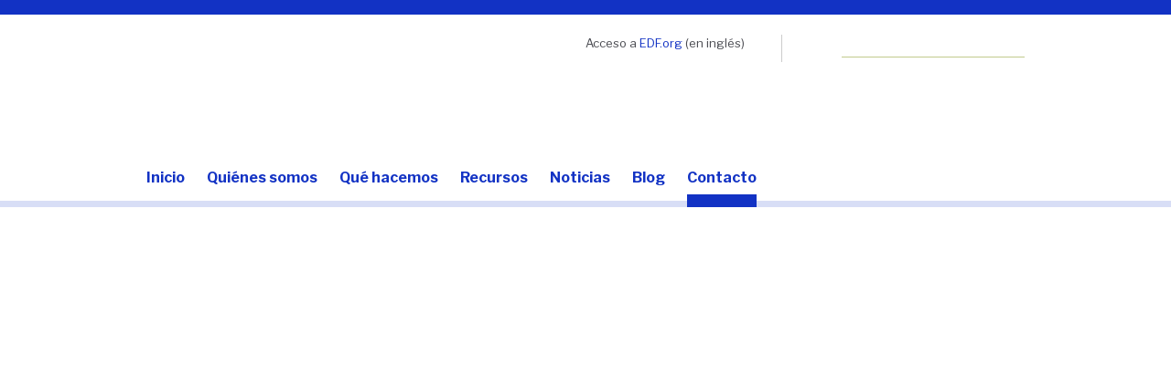

--- FILE ---
content_type: text/html; charset=UTF-8
request_url: https://mexico.edf.org/contacto
body_size: 25062
content:


<!DOCTYPE html>
<html lang="es" dir="ltr" prefix="og: https://ogp.me/ns#">
  <head data-test="prod, " data-admin="false" data-brand="webform" data-focus="" data-content-role="" data-status="200" data-nid="21">
    <meta charset="utf-8" />
<meta name="description" content="Revolución No. 345, Col. Centro, La Paz, Baja California Sur, México, CP. 23000. Teléfono: + 52 61 2123 2029" />
<link rel="canonical" href="https://mexico.edf.org/contacto" />
<meta name="MobileOptimized" content="width" />
<meta name="HandheldFriendly" content="true" />
<meta name="viewport" content="width=device-width, initial-scale=1.0" />
<link rel="icon" href="/themes/edf/favicon.ico" type="image/vnd.microsoft.icon" />
<link rel="alternate" hreflang="es" href="https://mexico.edf.org/contacto" />


		<meta property="og:image" content="https://www.edf.org/sites/all/themes/edf/images/edf-logo-1200x630.png"/>
    <meta property="og:image:secure_url" content="https://www.edf.org/sites/all/themes/edf/images/edf-logo-1200x630.png"/>
    <meta property="og:description" content=""/>
    <link rel="image_src" href="https://www.edf.org/sites/all/themes/edf/images/edf-logo-1200x630.png">

		<title>Contacto | EDF Mexico</title>

        
    <link rel="apple-touch-icon" sizes="180x180" href="/themes/edf/apple-touch-icon.png">
    <link rel="icon" type="image/png" sizes="32x32" href="/themes/edf/favicon-32x32.png">
    <link rel="icon" type="image/png" sizes="16x16" href="/themes/edf/favicon-16x16.png">
    <link rel="mask-icon" href="/themes/edf/safari-pinned-tab.svg" color="#1232c4">
    <meta name="msapplication-TileColor" content="#ffffff">
    <meta name="theme-color" content="#ffffff">

    <!--START UTILITIES TRACKING-->
    <link rel="preconnect" href="https://www.googletagmanager.com" />
    <link rel="preconnect" href="https://utility.edf.org" />

    <script type="text/javascript" src="https://browser.sentry-cdn.com/6.13.3/bundle.min.js"></script>
    
    <script>if (window.performance && performance.mark) performance.mark('utilities_start');</script>
    <script type="text/javascript" src="https://assets.edfcdn.org/assets/global/dist/js/utilities.min.js?v=2026011509"></script>
    <script>window.$EDF || document.write("<script src='https://assets.edfcdn.org/assets/global/dist/js/utilities.min.js?v=20260115'>\x3C/script>")</script>
    <script>
        if (window.performance && performance.mark){
            performance.mark('utilities_end');
            performance.measure('utilities_span', 'utilities_start', 'utilities_end');
        }
    </script>
    <!--END UTILITIES TRACKING-->

    

        <link rel="preconnect" href="https://fonts.googleapis.com">
    <link rel="preconnect" href="https://fonts.gstatic.com" crossorigin>

        <link href="https://fonts.googleapis.com/css2?family=Libre+Franklin:wght@200..900&display=swap" rel="stylesheet">
    <link href="https://fonts.googleapis.com/css2?family=Anton&display=swap" rel="stylesheet">

    <link rel="stylesheet" media="all" href="/sites/default/files/css/css_YyeHRlXi3yfMTsBHI_F_9ZZnFu0HnU5QFQe-ewTDE2s.css?delta=0&amp;language=es&amp;theme=edf&amp;include=eJw1i1EOwjAMQy9UkSNVIfNQULuguMDG6alA-7H85GclMapvd9iIFCPlkSBrokGJuvperCl5yHXy2ft09AYWi4RskV2bf1CwrHPb3aLw4ED_v16ON-WXlx7Ls-ELWIcvSQ" />
<link rel="stylesheet" media="all" href="/sites/default/files/css/css_KiOiQ9PkhPewHjGqVVCH9jDaxkQP_1TOrbHpOvsLzQs.css?delta=1&amp;language=es&amp;theme=edf&amp;include=eJw1i1EOwjAMQy9UkSNVIfNQULuguMDG6alA-7H85GclMapvd9iIFCPlkSBrokGJuvperCl5yHXy2ft09AYWi4RskV2bf1CwrHPb3aLw4ED_v16ON-WXlx7Ls-ELWIcvSQ" />
<link rel="stylesheet" media="all" href="/sites/default/files/css/css_F0lLC6VWCmRyCunvJyhtYtvzcQgCMYomcE3rNQKIuu0.css?delta=2&amp;language=es&amp;theme=edf&amp;include=eJw1i1EOwjAMQy9UkSNVIfNQULuguMDG6alA-7H85GclMapvd9iIFCPlkSBrokGJuvperCl5yHXy2ft09AYWi4RskV2bf1CwrHPb3aLw4ED_v16ON-WXlx7Ls-ELWIcvSQ" />

    

  </head>
    <body class="drupal prod mexico has-1col not-logged-in path-node page-node-type-webform section-contacto page-contacto no-js">
        <div class="faux-body">
            <a href="#main-content" class="visually-hidden focusable skip-link">
                Pasar al contenido principal
            </a>
            
              <div class="dialog-off-canvas-main-canvas" data-off-canvas-main-canvas>
    


<header class="header row" id="header" role="banner">
    <div class="pageWidth">
        <a href="/" rel="home" class="logo" title="EDF Mexico">EDF Mexico</a>

        <div class="header-utility">
            <nav id="secondary-menu" role="navigation" class="nav_secondary">
                
            </nav>

            <div class="site-search">
                <div class="search-icon" title="Search site"></div>
                <div class="search-block-form block block-search container-inline" data-drupal-selector="search-block-form" id="block-search-form" role="search">
  
    
      <form action="/search/node" method="get" id="search-block-form" accept-charset="UTF-8">
  <div class="js-form-item form-item js-form-type-search form-item-keys js-form-item-keys form-no-label">
      <label for="edit-keys" class="visually-hidden">Buscar</label>
        <input title="Escriba lo que quiere buscar." data-drupal-selector="edit-keys" type="search" id="edit-keys" name="keys" value="" size="15" maxlength="128" class="form-search" />

        </div>
<div data-drupal-selector="edit-actions" class="form-actions js-form-wrapper form-wrapper" id="edit-actions"><input class="buttonBlue button js-form-submit form-submit" data-drupal-selector="edit-submit" type="submit" id="edit-submit" value="Buscar" />
</div>

</form>

  </div>

            </div>
            <div class="acceso info">Acceso a <a href="https://www.edf.org">EDF.org</a> (en inglés)</div>
        </div>

        <div class="mobileToggles">
            <div class="mobileMenu hamburger">
                <div class="hamburger-box">
                    <div class="hamburger-inner"></div>
                </div>
            </div>
        </div>
    </div>
</header>




<main id="content" class="row content" role="main" style="opacity:0;">
    <div class="pageWidth">
                    <div class="column breadcrumb-wrapper">
                  <div class="region region-content-top">
    <div id="block-edf-breadcrumbs">
  
    
        <nav class="breadcrumb" role="navigation" aria-labelledby="system-breadcrumb">
    <h2 id="system-breadcrumb" class="visually-hidden">Ruta de navegación</h2>
    <ol>
          <li>
                  <a href="/">Inicio</a>
              </li>
          <li>
                  Contacto
              </li>
        </ol>
  </nav>

  </div>
<div data-drupal-messages-fallback class="hidden"></div>

  </div>

            </div>
        
        

        <a id="main-content" tabindex="-1"></a>
        <div class="column content-intro" id="pageIntro">
                        <h1>Contacto</h1>
            
    
    
    
            </div>

        <div class="column content-wrapper clearfix" id="contentArea">
            <div class="content-primary content-primary-col2" id="contentColumn">
                
  <div class="region region-content">
    <div id="block-edf-mexico-system-main">
  
    
      <article class="mexico" data-comment-count="">

  
    

  
  <div>
            <div>
            <div>  <div class="officeContact" style="float: left; width: 49% !important;">
        <p>Revolución No. 345, Col. Centro, La Paz,<br />
            Baja California Sur, México, CP. 23000.<br>
        </p>

        <p><strong>Teléfono:</strong> + 52 61 2123 2029 </p>


        <hr class='miniHR' />
        <dl class="pair3070">
            <dt><strong>Contacto a medios</strong></dt>
            <dd class="mediaContact">
                Valentina Tostado<br />
               +52 55 8073 1757<br />        <a href="/contact/email/15/related/31">Contacta a Valentina Tostado</a>
            </dd>
        </dl>
    </div>

    <div id="officeGmap" style="float: right; width: 49% !important;">
    <p>
                    <a href="https://maps.google.com/maps?q=24.1625,-110.312809&sensor=false8&gl=us&z=16&iwloc=A" target="_blank">
        
                <img class="imgFlex" src="https://maps.google.com/maps/api/staticmap?center=24.1625,-110.312809&amp;zoom=15&amp;size=287x350&amp;maptype=roadmap&amp;markers=24.1625,-110.312809&amp;sensor=false&amp;key=AIzaSyCuIgcv9irnVmBwXArRH4b9B3TMFgZLACk">
<!--BACKUP IMAGE IF MAPS FAILS<img class="imgFlex" src="/sites/default/files/la_paz_map.png"  />--><br />
        <small>Ver mapa más grande</small></a></p>

    </div>


    <!--OTHER WORKERS<div class="column expertStaffList">
        <hr class="thickHR">
        <h3 class="experts">Staff experts in the La Paz, Mexico office</h3>
        <div class="views-element-container"><div class="view view-expert-staff-list view-id-expert_staff_list view-display-id-block_1 js-view-dom-id-747e948043681be3e5d31fa286e794568eb2e4fc33a19b6ba8e3baed342a8395">

            <div class="view-content">
                
                <div>

                    <ul class="results">

                        <li>
                            <div class="views-field views-field-field-last-name">
                                <div class="field-content">
                                    <div class="cite">
                                        <a href="/people/jose-fraire-cervantes">Fraire Cervantes, José A.</a>
                                        <span>Project Manager and Senior Analyst, Oceans Evaluation and Design, Mexico</span>
                                        <div class="expert_contact_methods">
                                            <a href="/expert/email/11832" class="contactLink">Contact</a>
            
                                        </div>
                                    </div>
                                    <div class="citeAbstract" >
                                        <p><strong>Areas of expertise</strong>: Program evaluation; research and analysis; environmental valuation; natural resource and environmental economics.</p>
                                        <p><strong>Office</strong>: <a href="/offices/la-paz-mexico" hreflang="en">La Paz, Mexico</a></p>
                                    </div>
    
                                     <div class="clear"></div>
                                </div>
                            </div>
                        </li>
                        <li><div class="views-field views-field-field-last-name"><div class="field-content"><div class="cite" >
                            <a href="/people/rafael-ortiz">Ortiz, Rafael</a>
                            <span>Senior Manager, Gulf of California Fisheries</span>
                            <div class="expert_contact_methods">
                                <a href="/expert/email/11833" class="contactLink">Contact</a>

                            </div>
                        </div>
                            <div class="citeAbstract" >
                                <p><strong>Areas of expertise</strong>: Fisheries, Ocean Conservation, Stakeholder Engagement, Research and Analysis, Ecophysiology</p>
                                <p><strong>Office</strong>: <a href="/offices/la-paz-mexico" hreflang="en">La Paz, Mexico</a></p>
                            </div>

                            <div class="clear"></div></div></div></li>
                        <li><div class="views-field views-field-field-last-name"><div class="field-content"><div class="cite" >
                            <a href="/people/laura-f-rodriguez">Rodriguez, Laura F.</a>
                            <span>Senior Director, Mexico Oceans Program</span>
                            <div class="expert_contact_methods">
                                <a href="/expert/email/363" class="contactLink">Contact</a>

                            </div>
                        </div>
                            <div class="citeAbstract" >
                                <p><strong>Areas of expertise</strong>: Oceans Programs, Latin America &amp; the Caribbean, Restoring Mexico's Gulf of California, catch shares</p>
                                <p><strong>Office</strong>: <a href="/offices/la-paz-mexico" hreflang="en">La Paz, Mexico</a></p>
                            </div>

                            <div class="clear"></div></div></div></li>
                        <li><div class="views-field views-field-field-last-name"><div class="field-content"><div class="cite" >
                            <a href="/people/cristina-villanueva-aznar">Villanueva Aznar, Cristina</a>
                            <span>Senior Manager, Strategic Growth and Partnerships</span>
                            <div class="expert_contact_methods">
                                <a href="/expert/email/11831" class="contactLink">Contact</a>

                            </div>
                        </div>
                            <div class="citeAbstract" >
                                <p><strong>Areas of expertise</strong>: Small scale fisheries, Mexico fisheries policies, strategic partnerships, common pool resources conservation</p>
                                <p><strong>Office</strong>: <a href="/offices/la-paz-mexico" hreflang="en">La Paz, Mexico</a></p>
                            </div>

                            <div class="clear"></div></div></div></li>

                    </ul>

                </div>
            </div>
        </div>
    </div>--></div>
      </div>
      </div>
</article>


  </div>

  </div>

                  <div class="region region-content-inside-bottom">
    <div class="views-element-container" id="block-views-block-expert-related-nodes-block-1">
  
    
      <div><div class="view view-expert-related-nodes view-id-expert_related_nodes view-display-id-block_1 js-view-dom-id-ff91eea4da936042d73f3452865df80ad45ac55dac0dc15687aebe2b77652365">
  
    
      
  
          </div>
</div>

  </div>
<div class="views-element-container" id="block-views-block-related-expert-feature-block-2">
  
    
      <div><div class="view view-related-expert-feature view-id-related_expert_feature view-display-id-block_2 js-view-dom-id-dc639008c01d90aca5e99b6a41ffdccb42cf2477bc8322ec98aa82e0988c76a7">
  
    
      
  
          </div>
</div>

  </div>

  </div>

            </div>

            
                            <aside class="content-secondary" role="complementary" id="sideColumn">
                            
                    

                                    </aside>
            
        </div>

                
            </div>

    <div class="social social-sticky" data-url="https://mexico.edf.org/contacto" data-tweet="Contacto" data-url-count="https://mexico.edf.org/contacto">
    <div class="social-container">
        <div class="social-share">
            <span>Compartir</span>
        </div>
        <div class="social-platforms">
            <div class="platform facebook" title="Compartir en Facebook">
                <div></div>
            </div>
            <div class="platform twitter" title="Compartir en Twitter">
                <div></div>
            </div>
            <a href="/forward/node/21">
                <div class="platform taf" title="
Enviar un correo electronico a un amigo">
                    <div></div>
                </div>
            </a>
            <!--<div class="platform linked_in" title="Compartir en Linkedin">
                <div></div>
            </div>-->
            <a href="javascript:window.print();">
                <div class="platform print_page" title="
Imprime esta página">
                    <div></div>
                </div>
            </a>
        </div>
    </div>
</div>
</main>

    <div id="nav" class="nav row" role="navigation">
  <div class="pageWidth">
      
    <div class="region region-primary-menu">
      <nav role="navigation" aria-labelledby="block-edf-main-menu-menu" id="block-edf-main-menu" class="nav-menu block block-menu navigation menu--main">
            
  <h2 class="visually-hidden" id="block-edf-main-menu-menu">Main navigation</h2>
  

        
              <ul class="clearfix links inline clearfix">
                    <li class="menu-item">
        <a href="/inicio" data-drupal-link-system-path="node/9">Inicio</a>
              </li>
                <li class="menu-item">
        <a href="/quienes-somos" data-drupal-link-system-path="node/10">Quiénes somos</a>
              </li>
                <li class="menu-item expanded">
        <a href="/que-hacemos" data-drupal-link-system-path="node/11">Qué hacemos</a>
                                <ul class="menu">
                    <li class="menu-item">
        <a href="/iniciativa-mundial-de-aire-limpio" data-drupal-link-system-path="node/178">Aire Limpio</a>
              </li>
                <li class="menu-item expanded">
        <a href="/energia">Energía</a>
                                <ul class="menu">
                    <li class="menu-item">
        <a href="/recursos-de-energia" data-drupal-link-system-path="node/159">Recursos de energía</a>
              </li>
        </ul>
  
              </li>
                <li class="menu-item expanded">
        <a href="/oceanos" data-drupal-link-system-path="node/40">Océanos</a>
                                <ul class="menu">
                    <li class="menu-item">
        <a href="/manejo-basado-en-derechos" data-drupal-link-system-path="node/31">Manejo basado en Derechos</a>
              </li>
                <li class="menu-item">
        <a href="/recursos-de-oceanos" data-drupal-link-system-path="node/41">Recursos de océanos</a>
              </li>
        </ul>
  
              </li>
        </ul>
  
              </li>
                <li class="menu-item">
        <a href="/recursos" data-drupal-link-system-path="node/64">Recursos</a>
              </li>
                <li class="menu-item">
        <a href="/noticias" data-drupal-link-system-path="node/13">Noticias</a>
              </li>
                <li class="menu-item">
        <a href="/blog-de-edf-de-mexico" data-drupal-link-system-path="node/46">Blog</a>
              </li>
                <li class="menu-item active-trail">
        <a href="/contacto" data-drupal-link-system-path="node/21" class="is-active" aria-current="page">Contacto</a>
              </li>
        </ul>
  


  </nav>

    </div>
  
  </div>
</div>

    <section class="appendix row" id="appendix">
        <div class="pageWidth">
              <div class="region region-appendix">
    <div id="block-abovefooterlinks">
  
    
      <div>
            <div><div id="footerLinks">
    <div class="column col30">
        <a href="/">
            <img alt="EDF de Mexico" data-align="left" data-entity-type="file" data-entity-uuid="f9c5a9ef-a5c1-4045-9a72-c3b71b28d120" src="/themes/edf/images/site-logo--footer.svg" />
        </a>
    </div>
    <div class="column col70">
        <div class="innerRow">
            <ul class="links clearfix" id="footer-menu">
                <li class="first"><a href="/">Inicio</a></li>
                <li><a href="/quienes-somos">Quiénes somos</a></li>
                <li><a href="/que-hacemos">Qué hacemos</a></li>
                <li><a href="/recursos">Recursos</a></li>
                <li><a href="/noticias">Noticias</a></li>
                <li><a href="/contacto">Contacto</a></li>
                <li class="last"><a href="https://www.edf.org">Acceso a EDF.org (en inglés)</a></li>
            </ul> 
        </div>
    </div>
</div>
</div>
      </div>
  </div>

  </div>

        </div>
    </section>
  <footer class="footer row" id="footer" style="background-color: #1232c4;">
    <div class="pageWidth">

      <div id="block-footer">
  
    
      <div>
            <div><div class="quickedit-field" data-quickedit-field-id="block_content/2/body/en/full">
<div class="column col30">
  <a href="https://www.facebook.com/EDFEspanol" class="facebook"></a>
  <a href="https://www.instagram.com/edfespanol/?hl=es" class="instagram"></a>
  <a href="https://www.linkedin.com/showcase/105516836/" class="linked_in"></a>
  <a href="https://x.com/EDF_Espanol" class="twitter"></a>
  <a href="https://www.youtube.com/@edfenespanol" class="youtube"></a>
</div>
<div class="column col70">
<p><a href="/politica-de-privacidad">Política de privacidad</a> | <a href="https://www.edf.org/terms-of-use-disclosures">Términos de uso en inglés</a></p>

<p class="footer-text">Revolución No. 345, E/5 de Mayo y Constitución, Col. Centro, CP 23000<br />
La Paz, Baja California Sur, Mexico<br />
Copyright © 2026 Environmental Defense Fund. Todos los derechos reservados.</p>
</div>
</div>
</div>
      </div>
  </div>

  
    </div>
</footer>


  </div>

            
        </div>

        <script type="application/json" data-drupal-selector="drupal-settings-json">{"path":{"baseUrl":"\/","pathPrefix":"","currentPath":"node\/21","currentPathIsAdmin":false,"isFront":false,"currentLanguage":"es"},"pluralDelimiter":"\u0003","suppressDeprecationErrors":true,"ajaxTrustedUrl":{"\/search\/node":true},"user":{"uid":0,"permissionsHash":"6e88f1aa36e944eadb347f998099312394ada4334b342de9593775a3f5e021ff"}}</script>
<script src="/sites/default/files/js/js_l9M4Lrj1P2mWMPvyLck1OAzJ6EzcC9qK3SYKxZ_xuC8.js?scope=footer&amp;delta=0&amp;language=es&amp;theme=edf&amp;include=eJxLTUnTz02tyEzO10kFMotTk0sy8_N08xLLdBOBzLJU3ZzMvOxiACRrDsw"></script>

        <div id="page_closure" style="position: fixed; left: -9999px; width: 0; height: 0;">
            

            
<script type="template/text" id="list-stack">
    <div class="cardstack cardstack-link">
        <a href="{{url}}">
            <div class="cards-inner">
                <h3 class="cards-title">{{title}}</h3>
                <p class="cards-teaser">{{description}}</p><span class="cards-arrow-right">{{cards}}&nbsp;tarjetas</span>
            </div>
        </a>
    </div>
</script>
<script type="template/text" id="list-stack-full">
    <div class="cardstack cardstack-single">
        <a href="{{urlTop}}" class="cards-launcher-top">
            <p class="left cards-number">Card&nbsp;{{card}}&nbsp;of&nbsp;{{cards}}</p><p class="right cards-pointer">Lanzar las cartas</p>
        </a>
        <div class="cards-inner">
            <h2>{{card_title}}</h2>{{content}}<a href="{{urlBottom}}" class="cards-launcher-bot">
                <h3 class="cards-title">{{title}}</h3>
                <p class="cards-teaser">{{description}}</p><span class="cards-arrow-right">{{cards}}&nbsp;tarjetas</span>
            </a>
        </div>
    </div>
</script>

<script type="template/text" id="userTimeline">
    <h4 class="noBotMarg">{{handle}}&nbsp;en Twitter</h4>
    <p><strong><a href="http://twitter.com/{{screen}}">Sigue {{handle}} &raquo;</a></strong></p>
    <ul class="newsList">{{data}}</ul>
    <p><strong><a href="https://twitter.com/i/lists/2389953">Ver todo los feeds de EDF &raquo;</a></strong></p>
</script>

<script type="text/template" id="postSignup">
    <p class="signup-confirmation">
Gracias por registrarte!</p>
</script>

<script type="text/template" id="mediaCard">
    <div class="card-box card-box--blue card-box--media">
        <div class="card-box-content">
            <h4 class="card-box-title">Contacto con los medios</h4>
            <div class="cite">
                <p><strong>{{name}}</strong><span>{{phone}}</span><a href="mailto:{{email}}" class="contactLink{{hide}}">Contacto</a></p>
            </div>
        </div>
    </div>
</script>

<script type="text/template" id="pressRelease">
    {{contacts}}
</script>


        </div>

        <noscript><style>#content{opacity:1 !important;}</style></noscript>

        
        <script>
            (function(document){
                var body = document.body,
                    content = document.getElementById('content'),
                    side = document.getElementById('sideColumn');

                var proceed = true;
                forAll(document, 'nav.breadcrumb li a', function(a){
                    var href = a.href;
                    if (proceed && href){
                        href = href.replace('//', '').split('/');
                        if (href.length > 1 && href[1]){
                            proceed = false;
                            body.className += ' crumb-1-'+href[1].replace(/%20/g, '-').replace(/ /g, '-').replace(/_/g, '-');
                        }
                    }
                });

                if ((body.className+'').indexOf('has-2col') > -1 && side){
                    var text = trim(side.innerText);

                    if ((!text || (isAdmin && !(text.replace(/Open  configuration optionsConfigure block/g, '')))) && location.pathname.indexOf('/comment/') !== 0){
                        side.parentNode.removeChild(side);
                        body.className = body.className.replace('has-2col', '')+' has-1col';
                    }
                }

                if (content && content.style.opacity === '0') {
                    content.style.opacity = null;
                }
            })(document);
        </script>

            </body>
</html>


--- FILE ---
content_type: text/css
request_url: https://mexico.edf.org/sites/default/files/css/css_KiOiQ9PkhPewHjGqVVCH9jDaxkQP_1TOrbHpOvsLzQs.css?delta=1&language=es&theme=edf&include=eJw1i1EOwjAMQy9UkSNVIfNQULuguMDG6alA-7H85GclMapvd9iIFCPlkSBrokGJuvperCl5yHXy2ft09AYWi4RskV2bf1CwrHPb3aLw4ED_v16ON-WXlx7Ls-ELWIcvSQ
body_size: 17533
content:
/* @license MIT https://github.com/necolas/normalize.css/blob/3.0.3/LICENSE.md */
html{font-family:sans-serif;-ms-text-size-adjust:100%;-webkit-text-size-adjust:100%;}body{margin:0;}article,aside,details,figcaption,figure,footer,header,hgroup,main,menu,nav,section,summary{display:block;}audio,canvas,progress,video{display:inline-block;vertical-align:baseline;}audio:not([controls]){display:none;height:0;}[hidden],template{display:none;}a{background-color:transparent;}a:active,a:hover{outline:0;}abbr[title]{border-bottom:1px dotted;}b,strong{font-weight:bold;}dfn{font-style:italic;}h1{font-size:2em;margin:0.67em 0;}mark{background:#ff0;color:#000;}small{font-size:80%;}sub,sup{font-size:75%;line-height:0;position:relative;vertical-align:baseline;}sup{top:-0.5em;}sub{bottom:-0.25em;}img{border:0;}svg:not(:root){overflow:hidden;}figure{margin:1em 40px;}hr{box-sizing:content-box;height:0;}pre{overflow:auto;}code,kbd,pre,samp{font-family:monospace,monospace;font-size:1em;}button,input,optgroup,select,textarea{color:inherit;font:inherit;margin:0;}button{overflow:visible;}button,select{text-transform:none;}button,html input[type="button"],input[type="reset"],input[type="submit"]{-webkit-appearance:button;cursor:pointer;}button[disabled],html input[disabled]{cursor:default;}button::-moz-focus-inner,input::-moz-focus-inner{border:0;padding:0;}input{line-height:normal;}input[type="checkbox"],input[type="radio"]{box-sizing:border-box;padding:0;}input[type="number"]::-webkit-inner-spin-button,input[type="number"]::-webkit-outer-spin-button{height:auto;}input[type="search"]{-webkit-appearance:textfield;box-sizing:content-box;}input[type="search"]::-webkit-search-cancel-button,input[type="search"]::-webkit-search-decoration{-webkit-appearance:none;}fieldset{border:1px solid #c0c0c0;margin:0 2px;padding:0.35em 0.625em 0.75em;}legend{border:0;padding:0;}textarea{overflow:auto;}optgroup{font-weight:bold;}table{border-collapse:collapse;border-spacing:0;}td,th{padding:0;}
@media (min--moz-device-pixel-ratio:0){summary{display:list-item;}}
/* @license GPL-2.0-or-later https://www.drupal.org/licensing/faq */
.action-links{margin:1em 0;padding:0;list-style:none;}[dir="rtl"] .action-links{margin-right:0;}.action-links li{display:inline-block;margin:0 0.3em;}.action-links li:first-child{margin-left:0;}[dir="rtl"] .action-links li:first-child{margin-right:0;margin-left:0.3em;}.button-action{display:inline-block;padding:0.2em 0.5em 0.3em;text-decoration:none;line-height:160%;}.button-action:before{margin-left:-0.1em;padding-right:0.2em;content:"+";font-weight:900;}[dir="rtl"] .button-action:before{margin-right:-0.1em;margin-left:0;padding-right:0;padding-left:0.2em;}
.breadcrumb{padding-bottom:0.5em;}.breadcrumb ol{margin:0;padding:0;}[dir="rtl"] .breadcrumb ol{margin-right:0;}.breadcrumb li{display:inline;margin:0;padding:0;list-style-type:none;}.breadcrumb li:before{content:" \BB ";}.breadcrumb li:first-child:before{content:none;}
.button,.image-button{margin-right:1em;margin-left:1em;}.button:first-child,.image-button:first-child{margin-right:0;margin-left:0;}
.collapse-processed > summary{padding-right:0.5em;padding-left:0.5em;}.collapse-processed > summary:before{float:left;width:1em;height:1em;content:"";background:url(/themes/contrib/classy/images/misc/menu-expanded.png) 0 100% no-repeat;}[dir="rtl"] .collapse-processed > summary:before{float:right;background-position:100% 100%;}.collapse-processed:not([open]) > summary:before{-ms-transform:rotate(-90deg);-webkit-transform:rotate(-90deg);transform:rotate(-90deg);background-position:25% 35%;}[dir="rtl"] .collapse-processed:not([open]) > summary:before{-ms-transform:rotate(90deg);-webkit-transform:rotate(90deg);transform:rotate(90deg);background-position:75% 35%;}
.container-inline label:after,.container-inline .label:after{content:":";}.form-type-radios .container-inline label:after,.form-type-checkboxes .container-inline label:after{content:"";}.form-type-radios .container-inline .form-type-radio,.form-type-checkboxes .container-inline .form-type-checkbox{margin:0 1em;}.container-inline .form-actions,.container-inline.form-actions{margin-top:0;margin-bottom:0;}
details{margin-top:1em;margin-bottom:1em;border:1px solid #ccc;}details > .details-wrapper{padding:0.5em 1.5em;}summary{padding:0.2em 0.5em;cursor:pointer;}
.exposed-filters .filters{float:left;margin-right:1em;}[dir="rtl"] .exposed-filters .filters{float:right;margin-right:0;margin-left:1em;}.exposed-filters .form-item{margin:0 0 0.1em 0;padding:0;}.exposed-filters .form-item label{float:left;width:10em;font-weight:normal;}[dir="rtl"] .exposed-filters .form-item label{float:right;}.exposed-filters .form-select{width:14em;}.exposed-filters .current-filters{margin-bottom:1em;}.exposed-filters .current-filters .placeholder{font-weight:bold;font-style:normal;}.exposed-filters .additional-filters{float:left;margin-right:1em;}[dir="rtl"] .exposed-filters .additional-filters{float:right;margin-right:0;margin-left:1em;}
.field__label{font-weight:bold;}.field--label-inline .field__label,.field--label-inline .field__items{float:left;}.field--label-inline .field__label,.field--label-inline > .field__item,.field--label-inline .field__items{padding-right:0.5em;}[dir="rtl"] .field--label-inline .field__label,[dir="rtl"] .field--label-inline .field__items{padding-right:0;padding-left:0.5em;}.field--label-inline .field__label::after{content:":";}
form .field-multiple-table{margin:0;}form .field-multiple-table .field-multiple-drag{width:30px;padding-right:0;}[dir="rtl"] form .field-multiple-table .field-multiple-drag{padding-left:0;}form .field-multiple-table .field-multiple-drag .tabledrag-handle{padding-right:0.5em;}[dir="rtl"] form .field-multiple-table .field-multiple-drag .tabledrag-handle{padding-right:0;padding-left:0.5em;}form .field-add-more-submit{margin:0.5em 0 0;}.form-item,.form-actions{margin-top:1em;margin-bottom:1em;}tr.odd .form-item,tr.even .form-item{margin-top:0;margin-bottom:0;}.form-composite > .fieldset-wrapper > .description,.form-item .description{font-size:0.85em;}label.option{display:inline;font-weight:normal;}.form-composite > legend,.label{display:inline;margin:0;padding:0;font-size:inherit;font-weight:bold;}.form-checkboxes .form-item,.form-radios .form-item{margin-top:0.4em;margin-bottom:0.4em;}.form-type-radio .description,.form-type-checkbox .description{margin-left:2.4em;}[dir="rtl"] .form-type-radio .description,[dir="rtl"] .form-type-checkbox .description{margin-right:2.4em;margin-left:0;}.marker{color:#e00;}.form-required:after{display:inline-block;width:6px;height:6px;margin:0 0.3em;content:"";vertical-align:super;background-image:url(/themes/contrib/classy/images/icons/ee0000/required.svg);background-repeat:no-repeat;background-size:6px 6px;}abbr.tabledrag-changed,abbr.ajax-changed{border-bottom:none;}.form-item input.error,.form-item textarea.error,.form-item select.error{border:2px solid red;}.form-item--error-message:before{display:inline-block;width:14px;height:14px;content:"";vertical-align:sub;background:url(/themes/contrib/classy/images/icons/e32700/error.svg) no-repeat;background-size:contain;}
.icon-help{padding:1px 0 1px 20px;background:url(/themes/contrib/classy/images/misc/help.png) 0 50% no-repeat;}[dir="rtl"] .icon-help{padding:1px 20px 1px 0;background-position:100% 50%;}.feed-icon{display:block;overflow:hidden;width:16px;height:16px;text-indent:-9999px;background:url(/themes/contrib/classy/images/misc/feed.svg) no-repeat;}
.form--inline .form-item{float:left;margin-right:0.5em;}[dir="rtl"] .form--inline .form-item{float:right;margin-right:0;margin-left:0.5em;}[dir="rtl"] .views-filterable-options-controls .form-item{margin-right:2%;}.form--inline .form-item-separator{margin-top:2.3em;margin-right:1em;margin-left:0.5em;}[dir="rtl"] .form--inline .form-item-separator{margin-right:0.5em;margin-left:1em;}.form--inline .form-actions{clear:left;}[dir="rtl"] .form--inline .form-actions{clear:right;}
.item-list .title{font-weight:bold;}.item-list ul{margin:0 0 0.75em 0;padding:0;}.item-list li{margin:0 0 0.25em 1.5em;padding:0;}[dir="rtl"] .item-list li{margin:0 1.5em 0.25em 0;}.item-list--comma-list{display:inline;}.item-list--comma-list .item-list__comma-list,.item-list__comma-list li,[dir="rtl"] .item-list--comma-list .item-list__comma-list,[dir="rtl"] .item-list__comma-list li{margin:0;}
button.link{margin:0;padding:0;cursor:pointer;border:0;background:transparent;font-size:1em;}label button.link{font-weight:bold;}
ul.inline,ul.links.inline{display:inline;padding-left:0;}[dir="rtl"] ul.inline,[dir="rtl"] ul.links.inline{padding-right:0;padding-left:15px;}ul.inline li{display:inline;padding:0 0.5em;list-style-type:none;}ul.links a.is-active{color:#000;}
ul.menu{margin-left:1em;padding:0;list-style:none outside;text-align:left;}[dir="rtl"] ul.menu{margin-right:1em;margin-left:0;text-align:right;}.menu-item--expanded{list-style-type:circle;list-style-image:url(/themes/contrib/classy/images/misc/menu-expanded.png);}.menu-item--collapsed{list-style-type:disc;list-style-image:url(/themes/contrib/classy/images/misc/menu-collapsed.png);}[dir="rtl"] .menu-item--collapsed{list-style-image:url(/themes/contrib/classy/images/misc/menu-collapsed-rtl.png);}.menu-item{margin:0;padding-top:0.2em;}ul.menu a.is-active{color:#000;}
.more-link{display:block;text-align:right;}[dir="rtl"] .more-link{text-align:left;}
.pager__items{clear:both;text-align:center;}.pager__item{display:inline;padding:0.5em;}.pager__item.is-active{font-weight:bold;}
tr.drag{background-color:#fffff0;}tr.drag-previous{background-color:#ffd;}body div.tabledrag-changed-warning{margin-bottom:0.5em;}
tr.selected td{background:#ffc;}td.checkbox,th.checkbox{text-align:center;}[dir="rtl"] td.checkbox,[dir="rtl"] th.checkbox{text-align:center;}
th.is-active img{display:inline;}td.is-active{background-color:#ddd;}
div.tabs{margin:1em 0;}ul.tabs{margin:0 0 0.5em;padding:0;list-style:none;}.tabs > li{display:inline-block;margin-right:0.3em;}[dir="rtl"] .tabs > li{margin-right:0;margin-left:0.3em;}.tabs a{display:block;padding:0.2em 1em;text-decoration:none;}.tabs a.is-active{background-color:#eee;}.tabs a:focus,.tabs a:hover{background-color:#f5f5f5;}
.form-textarea-wrapper textarea{display:block;box-sizing:border-box;width:100%;margin:0;}
.ui-dialog--narrow{max-width:500px;}@media screen and (max-width:600px){.ui-dialog--narrow{min-width:95%;max-width:95%;}}
.messages{padding:15px 20px 15px 35px;word-wrap:break-word;border:1px solid;border-width:1px 1px 1px 0;border-radius:2px;background:no-repeat 10px 17px;overflow-wrap:break-word;}[dir="rtl"] .messages{padding-right:35px;padding-left:20px;text-align:right;border-width:1px 0 1px 1px;background-position:right 10px top 17px;}.messages + .messages{margin-top:1.538em;}.messages__list{margin:0;padding:0;list-style:none;}.messages__item + .messages__item{margin-top:0.769em;}.messages--status{color:#325e1c;border-color:#c9e1bd #c9e1bd #c9e1bd transparent;background-color:#f3faef;background-image:url(/themes/contrib/classy/images/icons/73b355/check.svg);box-shadow:-8px 0 0 #77b259;}[dir="rtl"] .messages--status{margin-left:0;border-color:#c9e1bd transparent #c9e1bd #c9e1bd;box-shadow:8px 0 0 #77b259;}.messages--warning{color:#734c00;border-color:#f4daa6 #f4daa6 #f4daa6 transparent;background-color:#fdf8ed;background-image:url(/themes/contrib/classy/images/icons/e29700/warning.svg);box-shadow:-8px 0 0 #e09600;}[dir="rtl"] .messages--warning{border-color:#f4daa6 transparent #f4daa6 #f4daa6;box-shadow:8px 0 0 #e09600;}.messages--error{color:#a51b00;border-color:#f9c9bf #f9c9bf #f9c9bf transparent;background-color:#fcf4f2;background-image:url(/themes/contrib/classy/images/icons/e32700/error.svg);box-shadow:-8px 0 0 #e62600;}[dir="rtl"] .messages--error{border-color:#f9c9bf transparent #f9c9bf #f9c9bf;box-shadow:8px 0 0 #e62600;}.messages--error p.error{color:#a51b00;}
ul.inline,ul.links.inline{display:inline;padding-left:0}[dir=rtl] ul.inline,[dir=rtl] ul.links.inline{padding-left:15px;padding-right:0}ul.inline li{display:inline;list-style-type:none;padding:0 .5em}ul.links a.is-active{color:#000}ul.menu{list-style:none outside;margin-left:1em;padding:0;text-align:left}[dir=rtl] ul.menu{margin-left:0;margin-right:1em;text-align:right}.menu-item--expanded{list-style-image:url(/themes/images/misc/menu-expanded.png);list-style-type:circle}.menu-item--collapsed{list-style-image:url(/themes/images/misc/menu-collapsed.png);list-style-type:disc}[dir=rtl] .menu-item--collapsed{list-style-image:url(/themes/images/misc/menu-collapsed-rtl.png)}.menu-item{margin:0;padding-top:.2em}ul.menu a.is-active{color:#000}.hidden{display:none}.visually-hidden{clip:rect(1px,1px,1px,1px);word-wrap:normal;height:1px;overflow:hidden;position:absolute!important;width:1px}.visually-hidden.focusable:active,.visually-hidden.focusable:focus{clip:auto;height:auto;overflow:visible;position:static!important;width:auto}.invisible{visibility:hidden}.content-intro,.content-primary,.section-blog .view-blog-posts-updated ul.plainList li .field-content,body,p{color:#494a50;font-family:Libre Franklin,Arial,sans-serif;font-size:19px;line-height:30px}.cite strong,.cite strong>a,.citeRight strong,.citeRight strong>a,.newsList li,.newsList li h3,.newsList li h4,.newsList li>a:first-child,.plainList li.factoid{font-family:Libre Franklin,Arial,sans-serif;font-size:19px;line-height:30px}.content-bottom-cards ol,.content-bottom-cards p,.content-bottom-cards ul,.content-secondary ol,.content-secondary p,.content-secondary ul,.section-blog .view-blog-posts-updated ul.plainList li .post-meta{color:#494a50;font-family:Libre Franklin,Arial,sans-serif;font-size:15px;line-height:24px}* .tabs,.card-box-label,.post-meta,.sectionNav .nav-menu-section,.tabs li{font-family:Libre Franklin,Arial,sans-serif;font-size:15px;line-height:24px}h1{font-size:3.25rem;letter-spacing:-.015em;line-height:1.15}h1,h2{font-family:Anton,sans-serif;font-weight:400}h2{font-size:30px;line-height:40px}.content-primary .sectionNav .card-box-title,h3{font-family:Libre Franklin,Arial,sans-serif;font-size:25px;font-weight:700;line-height:35px}.content-primary .hangLeft .sectionNav .card-box-title,.content-primary .hangRight .sectionNav .card-box-title,h1+h2,h4{font-family:Libre Franklin,Arial,sans-serif;font-size:20px;font-weight:700;line-height:30px}h5,h6{font-size:17px;font-weight:700;line-height:27px}.emphasis,.intro,h5,h6{font-family:Libre Franklin,Arial,sans-serif}.emphasis,.intro{color:#666;font-size:26px;line-height:35px}.additional,.appendix a,.breadcrumb a,.breadcrumb li,.cite a,.cite span,.citeRight a,.citeRight span,.content-primary .newsList .date,.content-secondary blockquote cite,.content-secondary blockquote cite a,.content-secondary blockquote cite span,.content-secondary blockquote cite strong,.credit,.date,.footer p,.footer p.footer-text,.header-utility a,.home_hero p.home_hero_more a,.info,.newsList .date,.newsList li h3~*,.newsList li h4~*,.smallText,.social-sticky .social-share,blockquote cite,blockquote cite a,blockquote cite span,blockquote cite strong{font-family:Libre Franklin,Arial,sans-serif;font-size:13px!important;line-height:18px!important}.content-secondary blockquote cite span,.content-secondary blockquote cite strong,blockquote cite span,blockquote cite strong{color:#999!important;font-family:Libre Franklin,Arial,sans-serif}.button,.is-blogs main input[type=submit],.nav .button,a.button{font-family:Libre Franklin,Arial,sans-serif;font-size:22px;font-weight:700;line-height:22px}.nav-menu .links>li a{font-size:16px;font-weight:700;line-height:16px}.nav-menu .links>li a,body,caption,fieldset,input,legend,option,select,td,textarea,th{font-family:Libre Franklin,Arial,sans-serif}code,pre{font-family:Courier New,DejaVu Sans Mono,monospace}.item-list ul li{list-style:inherit}.item-list ul li,li.collapsed,li.expanded,li.leaf,ul.menu li{margin:0;padding:0}ul{list-style-type:disc}ul ul{list-style-type:circle}ul ul ul{list-style-type:square}ul ul ul ul{list-style-type:circle}ol{list-style-type:decimal}ol ol{list-style-type:lower-alpha}ol ol ol{list-style-type:decimal}dd,dt{margin:0;padding:0}table{border-collapse:collapse}tbody th,th,thead th{border-bottom:none;padding:0;text-align:left}tbody{border-top:none}abbr{cursor:help;white-space:nowrap}.created{border:none;cursor:auto;white-space:normal}img{border:0}form{margin:0;padding:0}a,abbr,acronym,address,applet,big,blockquote,body,caption,cite,code,dd,del,dfn,div,dl,dt,em,fieldset,font,form,h1,h2,h3,h4,h5,h6,html,iframe,img,ins,kbd,label,legend,object,p,q,s,samp,small,span,strike,strong,sub,sup,table,tbody,td,tfoot,th,thead,tr,tt,var{border:0;margin:0;outline:0;padding:0}ol,ul{margin:0 0 60px 20px;padding:0}ol li,ul li{margin:0 0 20px}li ol,li ul{margin:20px 0 20px 20px;padding:0}a,abbr,acronym,address,applet,blockquote,body,caption,cite,code,dd,del,dfn,div,dl,dt,fieldset,font,form,h1,h2,h3,h4,h5,h6,html,iframe,img,ins,kbd,label,legend,li,object,ol,p,q,s,samp,span,strike,table,tbody,td,tfoot,th,thead,tr,tt,ul,var{font-family:Libre Franklin,Arial,sans-serif}body{color:#494a50;font-family:Libre Franklin,Arial,sans-serif;line-height:1;margin:0 auto;position:relative}img{-ms-interpolation-mode:bicubic}hr{background:transparent;border:none;height:0;line-height:0;overflow:hidden}strong{font-weight:700}table{border-collapse:separate;border-spacing:0}caption,td,th{font-weight:400;text-align:left}blockquote:after,blockquote:before,q:after,q:before{content:""}blockquote,q{quotes:"" ""}.page-blog .plainList{margin-bottom:0}div+.indented{margin-left:30px}.section-blog .view-blog-posts-updated p.intro{font-size:26px}.section-blog .view-blog-posts-updated ul.plainList li .post-meta{color:#666}.section-blog .view-blog-posts-updated ul.plainList li .field-content h3{margin-bottom:20px}.content-primary .blogList img{height:auto;margin-bottom:0;width:auto}.content-primary .blogList p{margin-bottom:0}.content-primary .blogList li:first-child{padding-top:0}.page-node-type-blog-post #block-breadcrumbs ol li:last-child,.section-comment #block-breadcrumbs ol li:last-child{overflow:hidden;text-overflow:ellipsis;white-space:nowrap;width:200px}.page-node-type-blog-post h1{margin-bottom:25px}.block-edf-blog-author .cite .contactLink{font-size:12px}.section-blog .content-primary p.captionText{margin-bottom:20px;margin-top:-40px;padding-top:0}.block-edf-blog-author .cite .citeLeft img{border-radius:initial}.cite span.blogCategory{display:inline}.blogCategory a{background-color:rgba(214,226,238,.7);border-radius:3px;display:inline-block;font-weight:700;margin:0 6px 6px 2px;padding:5px}.post-meta{color:#666}.post-meta a{font-size:15px!important;line-height:15px!important}.featured-post{font-family:Libre Franklin,Arial,sans-serif}.featured-post h3{margin-bottom:5px}.featured-post p{font-size:12px;margin-bottom:15px!important}.featured-post .post-meta{margin-bottom:15px}.featured-post .field-content img{float:left;margin-right:20px}*{-webkit-font-smoothing:antialiased;-moz-osx-font-smoothing:grayscale}.noLeftPadding{padding-left:0!important}.noRightPadding{padding-right:0!important}.standardLeftPadding{padding-left:10px!important}.standardRightPadding{padding-right:10px!important}.column.col100{padding:0!important}.column{box-sizing:border-box;padding:0 10px}.content{margin:0;padding:50px 0 0}.column.content-intro{margin-bottom:0;padding:0 0 40px}.has-1col .column.content-intro{clear:both;float:none;margin-left:auto;margin-right:auto;width:670px}.column.content-wrapper{margin:0 0 20px;padding:0}.has-2col .content-primary{float:left;padding-left:0;width:600px}.has-2col .content-secondary{box-sizing:border-box;float:right;padding-right:0;width:300px}.content-bottom-cards{padding:40px 0;z-index:1}.content-bottom-cards:after{background-color:#eee;bottom:0;content:"";height:280px;left:0;position:absolute;right:0}.region-content-bottom{overflow:hidden}.rowStretch{margin-left:-10px!important;width:calc(100% + 20px)!important}html{overflow-x:hidden}body{max-width:100%}#page>.clear:last-child,body>img[width="1"][height="1"]{display:none}.left{float:left}.right{float:right}.alignRight{text-align:right}.center,.centered{display:block;text-align:center}.hide,.hide-element,.print{display:none!important}.display,.display-element{display:block}.display-inline,.display-inline:visited,.inline,.inline:visited{display:inline-block}.display-element-flex,.display-flex{display:flex}.noBotMarg{margin-bottom:0!important}.noBotMarg,.tinyBotMarg{padding-bottom:0!important}.tinyBotMarg{margin-bottom:10px!important}.standardBotMarg{margin-bottom:25px!important;padding-bottom:0!important}.bigBotMarg{margin-bottom:40px!important}.bigBotMarg,.largeBotMarg{padding-bottom:0!important}.largeBotMarg{margin-bottom:60px!important}.noTopMarg{margin-top:0!important;padding-top:0!important}.tinyTopMarg{margin-top:10px!important;padding-top:0!important}.standardTopMarg{margin-top:25px!important;padding-top:0!important}.bigTopMarg{margin-top:40px!important;padding-top:0!important}.largeTopMarg{margin-top:60px!important;padding-top:0!important}.lazy{left:-9999px;position:absolute}.cursor-arrow,.cursor-point{cursor:pointer}.dashed-underline{border-bottom:1px dashed #d6e2ee}.clearfix:after{clear:both;content:".";display:block;height:0;visibility:hidden}.element-hidden{display:none}.element-invisible{clip:rect(1px 1px 1px 1px);position:absolute!important}.faux-body{background:url(/themes/edf/images/bkgr-masthead.png) top no-repeat}.faux-body.user-logged-in{background:url(/themes/edf/images/bkgr-masthead.png) center 39px no-repeat}.header{border-bottom:7px solid rgba(18,50,196,.16);border-top:16px solid #1232c4;box-sizing:border-box;height:227px;margin-bottom:60px;padding-top:30px;text-align:right;z-index:1}.header .logo{background:url(/themes/edf/images/logo.png) left 50% no-repeat;display:block;height:155px;overflow:hidden;position:absolute;text-align:left;text-indent:-9999px;top:0;width:219px}.has-hero .header{margin-bottom:30px}.front .header{margin-bottom:12px}.front.has-home-hero .header{margin-bottom:0}.header-utility{display:inline-block;margin-top:-8px;position:relative}.header-utility li{margin:0 6px 0 0;padding:0 6px 0 0!important;position:relative}.header-utility li:before{background-color:#1232c4;border-radius:50%;content:"";height:4px;position:absolute;right:0;top:11px;width:4px}.header-utility li:last-child:before{content:none}.header-utility li:last-child{margin-right:0;padding-right:0!important}.nav_secondary{display:inline-block;float:left}.nav_secondary.animating{right:76px;width:300px}.mobileToggles .mobileMenu{position:absolute;right:0;top:0}.mobileToggles .hamburger{background-color:transparent;border:0;color:inherit;cursor:pointer;display:inline-block;font:inherit;margin:0;overflow:visible;padding:15px 0 15px 15px;text-transform:none;transition-duration:.15s;transition-property:all,filter;transition-timing-function:linear}.mobileToggles .hamburger-box{display:inline-block;height:40px;perspective:80px;position:relative;width:40px}.mobileToggles .hamburger-box:before{color:#1232c4;content:"Menu";font-weight:700;left:-60px;opacity:1;position:absolute;top:10px;transition:all .15s ease-out}.mobileToggles .hamburger-inner{display:block;margin-top:-2px;top:50%;transition:transform .15s cubic-bezier(.645,.045,.355,1),background-color 0s cubic-bezier(.645,.045,.355,1) .1s}.mobileToggles .hamburger-inner,.mobileToggles .hamburger-inner:after,.mobileToggles .hamburger-inner:before{background-color:#1232c4;border-radius:4px;height:4px;position:absolute;transition-duration:.15s;transition-property:transform;transition-timing-function:ease-out;width:40px}.mobileToggles .hamburger-inner:after,.mobileToggles .hamburger-inner:before{content:"";display:block;transition:transform 0s cubic-bezier(.645,.045,.355,1) .1s}.mobileToggles .hamburger-inner:before{top:-10px}.mobileToggles .hamburger-inner:after{bottom:-10px}.mobileToggles .mobileMenuOn .hamburger-inner{background-color:transparent;transform:rotateX(-180deg)}.mobileToggles .mobileMenuOn .hamburger-inner:before{transform:translate3d(0,10px,0) rotate(45deg)}.mobileToggles .mobileMenuOn .hamburger-inner:after{transform:translate3d(0,-10px,0) rotate(-45deg)}.mobileToggles .mobileDonate{font-size:19px;height:40px;position:absolute;right:0;top:60px;width:60px}.appendix{border-top:4px solid #eee;font-family:Libre Franklin,Arial,sans-serif;margin-top:50px;padding:50px 0}.appendix h4{margin-bottom:10px}.appendix a{display:block}.appendix .col30,.footer .col30{padding-left:0}.appendix .col70,.footer .col70{padding-right:0}.footer{padding:40px 0}.footer p,.footer p a{color:#fff}.footer p a:hover{color:#fff;opacity:.75}.footer p.footer-text{opacity:1}.footer p.footer-text a{text-decoration:underline}.footer .col30 a{display:inline-block;height:40px;margin:0 6px 20px 0;transition:opacity .15s ease-out;width:40px}.footer .col30 a:hover{opacity:1}.footer .facebook{background:url(/themes/edf/images/icon-fb.svg) no-repeat 50%;opacity:.25}.footer .twitter{background:url(/themes/edf/images/icon-tw.svg) no-repeat 50%;opacity:.25}.footer .linked_in{background:url(/themes/edf/images/icon-linkedin.svg) no-repeat 50%;opacity:.25}.footer .instagram{background:url(/themes/edf/images/icon-insta.svg) no-repeat 50%;opacity:.25}.footer .youtube{background:url(/themes/edf/images/icon-yt.svg) no-repeat 50%;opacity:.25}.topLink{background-color:hsla(0,0%,100%,.15);border-radius:3px;display:inline-block;float:none;font:13px/13px Libre Franklin,Arial,sans-serif;font-weight:700;margin:0 auto 40px;padding:10px}.topLink span{color:#fff}.topLink span:after{color:#fff;content:"»";float:right;font-size:20px;font-weight:400;margin:0 0 0 5px;transform:rotate(270deg)}.nav .button{align-items:center;bottom:32px;display:flex;height:57px;justify-content:center;padding:0;position:relative;width:170px;z-index:4}.nav-menu{position:relative;z-index:3}.nav-menu .links{list-style:none}.nav-menu .links>li{padding:0 20px 0 0}.nav-menu .links .menu .link-parent,.nav-menu .links>li>.menu{display:none}.has-touch .nav-menu .links>li.displayed>a,.has-touch .nav-menu .links>li.displayed>a:hover,.has-touch .nav-menu .links>li>a:hover{border-bottom:none!important}.has-touch .nav-menu .links>li.hover.displayed>a,.has-touch .nav-menu .links>li.hover.displayed>a:hover,.has-touch .nav-menu .links>li.hover>a:hover{border-bottom:14px solid rgba(0,111,177,.98)!important}.column.breadcrumb-wrapper,.column.breadcrumbs{margin:0;padding:0}.has-1col .column.breadcrumb-wrapper,.has-1col .column.breadcrumbs{clear:both;float:none;margin-left:auto;margin-right:auto;width:670px}.breadcrumb{display:inline-block;margin-bottom:20px;padding-bottom:0}.breadcrumb ol{list-style-type:none;margin:0;overflow:hidden;padding:0}.breadcrumb li{border-radius:3px;float:left;font-weight:700;margin:0;padding:0 5px 0 0}.breadcrumb li:before{content:none!important}.page-node-type-press-release .breadcrumb li:last-child{display:none}.page-node-type-press-release .breadcrumb li:nth-last-child(2) a:after{content:none!important}.breadcrumb a{display:inline-block;font-weight:700;padding:0}.breadcrumb a:after{color:hsla(0,0%,60%,.6);content:"›";padding:0 0 0 5px}.site-search{border-left:1px solid #ccc;display:inline-block;margin-left:20px}.site-search>div{display:inline-block;float:left;height:30px}.site-search .search-icon{background:url(/themes/edf/images/icon-magnifier.svg) no-repeat;background-size:cover;cursor:pointer;margin-left:20px;width:30px}.site-search .search-close{color:#004d96;cursor:pointer;display:none;font-size:20px;font-weight:700;position:absolute;right:0;top:2px}.site-search .field,.site-search .form-actions,.site-search label{display:inline-block}.site-search .field{overflow:hidden;width:0}.site-search .contextual,.site-search input[type=submit],.site-search label{display:none}.site-search input[type=search],.site-search input[type=search]:active,.site-search input[type=search]:focus{border:none!important;border-bottom:1px solid #c1ca8c!important;outline:none!important}.site-search input[type=search]{background-color:transparent!important;background:none!important;color:#004d96;font-size:16px;height:25px;margin-left:15px;padding:0;width:200px}.site-search input[type=search]::-webkit-input-placeholder{color:#004d96!important}.site-search input[type=search]:-moz-placeholder,.site-search input[type=search]:-moz-placeholder-shown{color:#004d96!important}.site-search input[type=search]:placeholder-shown{color:#004d96!important}.site-search input[type=search]::-moz-placeholder{color:#004d96!important}.site-search input[type=search]::placeholder{color:#004d96!important}.site-search input[type=search].errorMessage::-webkit-input-placeholder{color:#e00034!important}.site-search input[type=search].errorMessage:-moz-placeholder,.site-search input[type=search].errorMessage:-moz-placeholder-shown{color:#e00034!important}.site-search input[type=search].errorMessage:placeholder-shown{color:#e00034!important}.site-search input[type=search].errorMessage::-moz-placeholder{color:#e00034!important}.site-search input[type=search].errorMessage::placeholder{color:#e00034!important}.site-search fieldset,.site-search form{margin-bottom:0}.site-search.active{border-left:none;margin-left:0}.site-search.active .search-close{display:block}.content-primary .hangLeft .sectionNav .card-box,.content-primary .hangRight .sectionNav .card-box{margin-bottom:10px}.sectionNav .nav-menu-section{margin:25px 0 0;padding:0}.sectionNav .nav-menu-section li.menu-item--collapsed,.sectionNav .nav-menu-section li.menu-item--expanded{list-style-image:none;list-style-type:none}.sectionNav .nav-menu-section>li.menu-item:first-child{font-weight:700;margin:0 0 10px;position:relative}.sectionNav .nav-menu-section>li.menu-item:first-child a{display:block;font-weight:700}.sectionNav .nav-menu-section ul.menu{margin:10px 0 0;padding:0}.sectionNav .nav-menu-section ul.menu li.menu-item{border-bottom:1px solid #dedede;font-weight:700;margin:0!important;padding:10px 0;position:relative}.sectionNav .nav-menu-section ul.menu li.menu-item a{display:block;font-weight:700}.sectionNav .nav-menu-section ul.menu li.menu-item:first-child{border-top:1px solid #dedede}.sectionNav .nav-menu-section ul.menu li.menu-item:last-child{border:none;padding-bottom:0}.sectionNav .nav-menu-section ul.menu li.menu-item.menu-item--collapsed:after,.sectionNav .nav-menu-section ul.menu li.menu-item.menu-item--collapsed:hover:after{color:#1232c4;content:"»";font-size:22px;font-weight:400;position:absolute;right:5px;top:10px;transform:rotate(90deg);transition:all .15s ease-out}.sectionNav .nav-menu-section ul.menu li.menu-item.menu-item--collapsed:hover:after,.sectionNav .nav-menu-section ul.menu li.menu-item.menu-item--collapsed:hover:hover:after{color:#494a50}.sectionNav .nav-menu-section ul.menu ul.menu{list-style-type:none;margin:0 0 0 25px!important;padding:0}.sectionNav .nav-menu-section ul.menu ul.menu li.menu-item{border:none;font-weight:400;padding:3px 0}.sectionNav .nav-menu-section ul.menu ul.menu li.menu-item a{font-weight:400}.sectionNav .nav-menu-section ul.menu ul.menu li.menu-item:after{content:none}hr{border-bottom:1px solid #dedede;border-top:none;margin:60px 0;width:100%}hr.quietHR{border-bottom:1px solid #eee}hr.thickHR{border-bottom:7px solid #eee;clear:left}hr.mediumHR{border-bottom:3px solid #eee;clear:left}hr.compactHR{margin:25px 0}hr.miniHR{margin:10px 0 25px}hr.gradientHR{background:linear-gradient(90deg,#c5db64,#00aeef);border-bottom:none;display:block;height:7px}hr.blueHR{border-color:#03c}hr.darkHR{border-color:#494a50}hr.smWidthHR{width:100px}hr.medWidthHR,hr.smWidthHR{margin-left:auto;margin-right:auto}hr.medWidthHR{width:45vw}.thickHR+h2{margin-top:10px}body .acceso{margin-right:20px}body #footerLinks ul li{border-right:1px solid #333;color:#252212;display:inline-block;font-size:12px;margin:0 0 20px;padding:0 10px;text-decoration:none;text-shadow:hsla(0,0%,100%,.5) 1px 1px 0}body #footerLinks ul li a{color:#333}body #footerLinks ul li.last{border:0}body .appendix{background:#fff;margin-top:20px;padding-bottom:30px;padding-top:30px}body .appendix ul{margin-bottom:0}body #block-relatedblogauthornamebiopicforsidebar p{margin:0}body #edit-keys.form-search{font-size:12px}body .header-utility small a{font-size:90%!important}body.user-logged-in #block-edf-main-menu{margin-top:40px}a,a:visited{color:#1232c4;text-decoration:none;transition:color .15s ease-out}a:hover{color:#494a50}.button,.is-blogs main input[type=submit],a.button{align-items:center;background:#09c;border:0;border-radius:3px;color:#fff;cursor:pointer;display:flex;height:57px;justify-content:center;margin:0 0 25px;padding:0 20px;text-decoration:none;transition:background-color .15s ease-out;width:auto}.button:hover,.is-blogs main input[type=submit]:hover,a.button:hover{background:#26a8d4;color:#fff}.button.buttonNot100,.is-blogs main input[type=submit].buttonNot100,a.button.buttonNot100{width:-moz-fit-content!important;width:-webkit-fit-content!important;width:fit-content!important}.button.button100,.is-blogs main input[type=submit].button100,a.button.button100{width:100%!important}a.button:visited{background:#00a8e7}.buttonBlue,a.buttonBlue{background:#1232c4}.buttonBlue:hover,a.buttonBlue:hover{background:#2a47ca;color:#fff}.buttonBlue:visited,a.buttonBlue:visited{background:#1232c4}ul.inline,ul.links.inline{margin-left:0}.buttonRed,a.buttonRed{background:#e00034}.buttonRed:hover,a.buttonRed:hover{background:#e52652;color:#fff}.buttonRed:visited,a.buttonRed:visited{background:#e00034}.buttonYellow,a.buttonYellow{background:#ebb700}.buttonYellow:hover,a.buttonYellow:hover{background:#eec226;color:#fff}.buttonYellow:visited,a.buttonYellow:visited{background:#ebb700}.buttonGreen,a.buttonGreen{background:#74c260}.buttonGreen:hover,a.buttonGreen:hover{background:#89cb78;color:#fff}.buttonGreen:visited,a.buttonGreen:visited{background:#74c260}.buttonTeal,a.buttonTeal{background:#018797}.buttonTeal:hover,a.buttonTeal:hover{background:#2799a7;color:#fff}.buttonTeal:visited,a.buttonTeal:visited{background:#018797}.buttonClear,a.buttonClear{background:transparent;color:#1232c4;text-decoration:none;transition:color .15s ease-out}.buttonClear:hover,a.buttonClear:hover{background:transparent;color:#494a50}.buttonClear:visited,a.buttonClear:visited{background:transparent;color:#1232c4}.button-small{display:inline-flex;font-size:16px!important;height:40px!important;line-height:20px!important}.button-tiny{display:inline-flex;font-size:13px;height:30px;line-height:16px}.button.disabled,.button:disabled{cursor:default!important;opacity:.5!important}.more-link{font-weight:700}.blockLink{display:block;margin:0 0 13px;text-decoration:none}.blockLink .blockLink.boxRaised:hover{outline:none}.blockLink .blockLink+p{margin-top:15px}.blockLink div{border-radius:3px;clear:both;position:relative;width:100%}.blockLink div em{bottom:0;display:block;left:0;padding:5px 0 1px;position:absolute;text-indent:8px;width:100%}.blockLink img{display:block;height:auto;width:100%}.blockLink .title{background:url(/themes/edf/images/black50.png);bottom:0;color:#fff;font-weight:700;left:0;padding:8px 8% 7px;position:absolute;width:84%}.blockLink span{word-wrap:break-word;color:#494a50;display:block}.blockLink span em{color:#004d91;float:left;font-style:normal;font-weight:700;letter-spacing:-.02em;margin:9px 0 4px;width:100%}.blockLink span em span{display:block;font-weight:700;letter-spacing:.0005em;margin:0 0 10px}.blockLink .hyphenate{clear:left}.blockLink:hover span em{color:#000}.innerRow .blocklink{margin:0}.imgFlex{height:auto;line-height:0;margin:0 0 30px;width:100%}.content-secondary .imgFlex.primaryLazy:not(.captionWrap){margin-bottom:40px}.captionWrap .imgFlex,.content-secondary .imgFlex.captionWrap.primaryLazy,.content-secondary .imgFlex.captionWrap.primaryLazy img.primaryLazy.imgFlex{margin-bottom:0}.content-intro div.imgFlex,.content-intro>img{margin:30px 0 0}.content-secondary .captionWrap.primaryLazy .captionSrc,.content-secondary .captionWrap.primaryLazy .captionText{margin-bottom:40px}.content-secondary .captionWrap.primaryLazy .captionSrc:empty,.content-secondary .captionWrap.primaryLazy .captionText:empty{padding-top:0}.has-1col .breakout-image .creditSrc{margin-right:2%}.has-1col .breakout-image.breakout-image-100{left:0;margin-left:calc(50% - 50vw);margin-right:calc(50% - 50vw);max-width:100vw;transform:none}.has-1col .breakout-image.breakout-image-100 .captionSrc,.has-1col .breakout-image.breakout-image-100 .captionText{margin-left:2%}.left.left--img,img.left{margin:0 30px 20px 0}.right.right--img,img.right{margin:0 0 20px 30px}.left.left--img .caption,.right.right--img .caption{margin-bottom:0}.content-primary .hangLeft{float:left}.has-2col .content-primary .hangLeft{margin:0 30px 20px 0;width:350px}.has-1col .content-primary .hangLeft{margin:0 40px 20px -150px;width:300px}.has-1col .content-primary .hangLeft--wide{width:350px}.has-1col .content-primary .hangLeft--wider{width:500px}.content-primary .hangLeft>:last-child{margin-bottom:0!important}.content-primary .hangLeft>blockquote{margin-top:20px!important;padding-bottom:0!important}.content-primary .hangLeft--listoffset{border-bottom:20px solid #fff;border-right:40px solid #fff;margin-bottom:0;margin-right:0!important;position:relative;z-index:5}.content-primary .hangRight{float:right}.has-2col .content-primary .hangRight{margin:0 -360px 20px 30px;width:500px}.has-1col .content-primary .hangRight{margin:0 -150px 20px 40px;width:300px}.has-1col .content-primary .hangRight--wide{width:350px}.has-1col .content-primary .hangRight--wider{width:500px}.content-primary .hangRight>:last-child{margin-bottom:0!important}.content-primary .hangRight>blockquote{margin-top:10px!important;padding-bottom:20px!important}.has-2col .content-primary .hangRight>blockquote{padding-bottom:20px!important}.content-primary .hangRight--listoffset{border-bottom:20px solid #fff;border-left:40px solid #fff;margin-bottom:0;margin-left:0!important;position:relative;z-index:5}.cite .icon,.icon,cite .icon{margin:0 5px -3px 0}.cite .icon,.content-primary .results .cite .icon,cite .icon{margin:3px 5px 0 0}.content-secondary .cite .icon,.content-secondary cite .icon,.results .cite .icon{margin:1px 5px 0 0}p .icon{margin-bottom:-4px}.icon{display:inline-block;height:14px;margin-right:5px;overflow:hidden;text-indent:-9999px;width:14px}.icon.right{margin-left:5px;margin-right:0}.statusInProgress,.statusSuccess{background:rgba(0,0,0,.5);color:#fff;font-size:9px!important;letter-spacing:.03em;padding:3px 8px;text-transform:uppercase}.statusSuccess{color:#d3e759}.img-round{border-radius:50%}input[type=submit]{-webkit-appearance:none}form{margin-bottom:25px}input[type=email],input[type=number],input[type=password],input[type=search],input[type=tel],input[type=text],input[type=url],select,textarea{background:#fff;border:1px solid #999;box-sizing:border-box;color:#494a50;margin:0 0 10px;width:100%}input[type=email],input[type=number],input[type=password],input[type=search],input[type=tel],input[type=text],input[type=url],select{align-items:center;display:flex;font-size:22px;height:57px;padding:0 20px}.smallFormFields input[type=email],.smallFormFields input[type=number],.smallFormFields input[type=text]{font-size:14px;height:auto;padding:5px 20px}textarea{font-size:18px;padding:20px}textarea.required{color:#000}.checkbox-label label,.radio-label label{display:inline;font-size:15px;font-weight:400;line-height:18px}input[type=checkbox],input[type=radio]{height:15px;width:15px}input[type=checkbox]+label,input[type=radio]+label{display:inline;font-size:15px;font-weight:400;line-height:18px;position:relative;top:-2px}label input[type=checkbox],label input[type=radio]{margin-left:5px}input:disabled{cursor:default!important}label{display:block;font-weight:700;margin:0 0 5px}.required{color:#e00034}span.required{font-size:.8em}fieldset{margin:0 0 15px}.errorMessage{background-color:#ffeded!important;background-image:none;border:1px solid #e00034!important}.errorMessage:-moz-placeholder,.errorMessage:-ms-input-placeholder,.errorMessage::-moz-placeholder,.errorMessage::-webkit-input-placeholder{color:#e00034}div.ErrorMessage,div.errorMessage,p.ErrorMessage,p.errorMessage{padding:5px 10px}div.ErrorMessage,div.errorMessage{margin-bottom:15px}.formError{color:#e00034!important}.formError,.formSuccess{font-weight:700;margin-bottom:10px}.formSuccess{color:#1232c4!important}.ajax-loader{display:none}.field-wrapper{margin-bottom:20px}.field-wrapper .field{position:relative}.field-wrapper input+.description,.field-wrapper select+.description,.field-wrapper textarea+.description{font-size:.9em;margin-top:-10px}.field-wrapper span.required{position:absolute;right:20px;top:14px}.section-header__heading{margin-top:8px;width:100%}.section-header__heading span{font-family:Anton,sans-serif}.section-header__callout{color:#4a3c31;font-weight:400;text-transform:uppercase}.section-header__list{list-style-type:none;margin:0 0 30px;padding:0}.section-header__list li{font-size:18px;line-height:1.6;margin-bottom:0;padding-left:16px;text-indent:-16px}.section-header__list li:before{color:#c8da2c;content:">";font-weight:700}.starter-form input[type=email],.starter-form input[type=number],.starter-form input[type=password],.starter-form input[type=search],.starter-form input[type=tel],.starter-form input[type=text],.starter-form input[type=url],.starter-form select{align-items:center;display:flex;font-size:16px;height:47px;padding-bottom:0;padding-top:0}.starter-form label{cursor:pointer;margin:0}.starter-form .choice{border:1px solid #ccc;box-sizing:border-box;text-align:center}.starter-form .choice.current{border:1px solid #e8f0c1}.starter-form .choice.current label{background-color:#e8f0c1}.starter-form .choice label{padding:20px 10px}.starter-form .choice input+span,.starter-form .choice label+span{display:none}.starter-form .choice.other{border:1px solid #ccc;height:47px;padding:10px 15px}.starter-form .choice.other.current{background-color:#e8f0c1;border:1px solid #e8f0c1}.starter-form .choice.other input[type=radio]{display:none}.starter-form .choice.other input{background:transparent;border:none;font-size:19px;font-weight:700;height:auto;margin:0;outline:none;padding:0}.starter-form .choice.other input::-moz-placeholder{color:#000;text-align:center}.starter-form .choice.other input::placeholder{color:#000;text-align:center}.starter-form .choice input::-webkit-inner-spin-button,.starter-form .choice input::-webkit-outer-spin-button{-webkit-appearance:none;appearance:none;margin:0}.starter-form .choice input[type=number]{-webkit-appearance:textfield;-moz-appearance:textfield;appearance:textfield}.starter-form input[type=submit]{align-items:center;display:flex;height:47px;justify-content:center;margin-bottom:0;margin-top:0;padding:0 20px;width:100%}.starter-form input[type=radio]{display:none}.starter-form__toggle{display:inline-flex;width:100%}.starter-form__toggle label{border:1px solid rgba(0,0,0,.12);color:rgba(0,0,0,.6);font-size:18px;font-weight:400;margin:0;padding:.8rem 2rem;text-align:center;text-transform:uppercase;white-space:nowrap;width:100%}.starter-form__toggle label.active{background-color:#c8da2c;color:#000}.starter-form__multiplier .choice.current{position:relative}.starter-form__multiplier .choice.current:before{content:"You give"}.starter-form__multiplier .choice.current input+span,.starter-form__multiplier .choice.current label+span,.starter-form__multiplier .choice.current:before{color:#4a3c31;font-size:14px;font-weight:400}.starter-form__multiplier .choice.current:before{left:0;position:absolute;text-align:center;top:-26px;width:100%}.starter-form__multiplier .choice.current input+span,.starter-form__multiplier .choice.current label+span{display:inline-block;left:0;line-height:1.4;position:absolute;width:100%}.starter-form__multiplier .choice.current input+span{bottom:-20px}.payment_frequency{background-color:#bee0ef;border-radius:3px;margin-bottom:10px;padding:10px 5px 10px 20px;position:relative}.payment_frequency input{display:none}.payment_frequency input[type=radio]:checked~span:before{border:5px solid #00a8e7;height:8px;position:absolute;width:8px}.payment_frequency label{display:inline-block;font-size:16px;line-height:0;padding-right:20px}.payment_frequency label:first-child span{border-right:1px solid gray;padding-right:20px}.payment_frequency label span{padding-left:25px;position:relative}.payment_frequency label span:before{background-color:#fff;border:1px solid gray;border-radius:10px;content:"";display:inline-block;height:15px;left:0;position:absolute;top:1px;width:15px}.c-block--sign-up .starter-form .choice label,.content-primary .starter-form .choice label{padding:8px 10px}.c-block--sign-up .starter-form .choice input[type=number],.content-primary .starter-form .choice input[type=number]{height:100%}.c-block--sign-up .starter-form .choice input[type=number],.c-block--sign-up .starter-form .choice input[type=text],.c-block--sign-up .starter-form .choice label,.content-primary .starter-form .choice input[type=number],.content-primary .starter-form .choice input[type=text],.content-primary .starter-form .choice label{font-size:16px;font-weight:400}.simple input[type=email],.simple input[type=number],.simple input[type=search]{float:left;margin-bottom:60px;width:67%}.simple .button{float:right;margin:0!important;width:30%!important}.dual_donation_signup .starter-form .choice input[type=number],.dual_donation_signup .starter-form .choice input[type=text],.dual_donation_signup .starter-form .choice label{font-weight:400}.dual_donation_signup .starter-form+p{font-size:14px;margin-bottom:0;margin-top:0;padding-right:16px;text-align:right}.content-primary .dual_donation_signup{padding:45px 0 0}.content-primary .dual_donation_signup+.ConvioSignup .button{height:46px;width:100%}.content-primary .dual_donation_signup+.ConvioSignup .section-header__heading{margin-top:8px;width:100%}.content-primary .dual_donation_signup+.ConvioSignup .c-block--sign-up__message{flex:0 1 49%;padding-right:5%}.content-primary .dual_donation_signup+.ConvioSignup .c-block--sign-up__message+div{flex:0 1 46%}.dual_donation_signup.breakout-image{margin-bottom:16px}.ConvioSignup{width:100%}.ConvioSignup .column{padding:0}.ConvioSignup .button{align-items:center;display:flex;height:57px;justify-content:center;padding:0;width:33%}.ConvioSignup input[type=checkbox]{float:left;margin-left:0}.ConvioSignup.privacy{clear:both;float:right;margin-left:40px;margin-top:0}.ConvioSignup.optin{float:left}.verticalStacked input{clear:both}.verticalStacked input[type=submit]{align-items:center;display:flex;height:57px;justify-content:center;padding:0;width:100%}.signup-confirmation{color:green;font-weight:700}.mc .button{width:100%}.mailchimp.not-downloadable+.document .not-downloadable{display:none}.content-primary .mailchimp h4.underlineTitle{font-size:30px;line-height:40px}.content-primary p+.mailchimp{margin-top:60px}.overlay .mc{margin-bottom:10px}#YTPrimaryImg{display:none}.YTOverlay{cursor:pointer;position:relative}.YTOverlay .iframeSrc{margin-bottom:0!important}.YTOverlayIcon{height:70px;left:50%;margin:-35px 0 0 -35px!important;opacity:.6;position:absolute;top:50%;transition:opacity .15s ease-out;width:70px}.YTOverlay:hover .YTOverlayIcon{opacity:.9}.overlayContent iframe{box-sizing:border-box;margin-bottom:-5px}.video-container{height:0;overflow:hidden;padding-bottom:56.25%;padding-top:30px;position:relative}.video-container+p{margin-top:25px}.video-container iframe{height:100%;left:0;position:absolute;top:0;width:100%}.card-box{background-color:#fff;border-radius:3px;box-shadow:0 1px 4px 0 rgba(0,0,0,.25);display:inline-block;margin:0 0 40px;position:relative;transition:all .15s ease-out;width:100%}a:hover .card-box{box-shadow:1px 3px 12px 0 rgba(0,0,0,.25);cursor:pointer}.card-box--info,.card-box--media{background:url(/themes/edf/images/bkgr-watermark-media-card.png) 100% 100% no-repeat #fff}.card-box--info:after,.card-box--media:after{content:"";display:block;padding-bottom:60px;width:100%}.card-box--info{background:url(/themes/edf/images/bkgr-watermark-info-card.png) 100% 100% no-repeat #fff}.card-box--info:after{padding-bottom:30px}.card-box--imgbot:after{content:"";display:block;padding-bottom:66.6666666667%;width:100%}.card-box--imgbot .card-box-imgbot{border-radius:0 0 4px 4px;bottom:0;height:auto;left:0;position:absolute;width:100%}.card-box--imgbot p:last-of-type{margin-bottom:0}.card-box--large-imgl .card-box-imgl,.card-box--large-imgl .card-box-imgr,.card-box--large-imgl-wider .card-box-imgl,.card-box--large-imgl-wider .card-box-imgr,.card-box--large-imgr .card-box-imgl,.card-box--large-imgr .card-box-imgr,.card-box--large-imgr-wider .card-box-imgl,.card-box--large-imgr-wider .card-box-imgr{bottom:0;height:calc(100% - 3px);position:absolute;top:4px;width:auto}.card-box--large-imgr .card-box-imgr,.card-box--large-imgr-wider .card-box-imgr{border-bottom-right-radius:4px;right:0}.card-box--large-imgl .card-box-imgl,.card-box--large-imgl-wider .card-box-imgl{border-bottom-left-radius:4px;left:0}.card-box:before{background-color:#75c88e;border-radius:3px 3px 0 0;content:"";height:4px;left:0;position:absolute;right:0;top:0}.card-box--gradient:before{background:linear-gradient(90deg,#c5db64,#00aeef)}.card-box--blue:before{background-color:#014d95}.card-box--cyan:before{background-color:#00aeef}.card-box--lime:before{background-color:#c5db64}.card-box--blank:before{background-color:#999}.card-box-content{overflow:hidden;padding:20px 30px}.card-box-content>:not(img):last-child{margin-bottom:20px}.card-box--large .card-box-content{padding:50px}.card-box--large-imgr .card-box-content{padding-right:425px}.card-box--large-imgr-wider .card-box-content{padding-left:75px;padding-right:675px}.card-box--large-imgl .card-box-content{padding-left:425px}.card-box--large-imgl-wider .card-box-content{padding-left:675px;padding-right:75px}.card-box--info .card-box-content{padding:40px 30px 20px}.card-box-label{color:#999!important;margin:0;padding:0;text-align:center}.card-box h2,.card-box h3,.card-box h4{margin:15px 0}.card-box-label+h2,.card-box-label+h3,.card-box-label+h4,.card-box-label+p{margin-top:20px}.card-box h2>a,.card-box h3>a,.card-box h4>a{color:#1232c4}.card-box .newsList{margin-bottom:10px}.card-box .newsList h2,.card-box .newsList h3,.card-box .newsList h4,.card-box .newsList li:first-child,.card-box .newsList>a:first-child{margin-top:0;padding-top:0}.jumpOut,a.nextButton,a.prevButton{display:block;margin:0 0 60px}.jumpOut{border:1px solid #dedede;border-left:none;border-right:none;overflow:hidden;padding:20px 0}.jumpOut img{border-radius:50%;float:left;height:auto;margin:0 20px 0 0;width:100px}a.prevButton .boxInner{background:url(/themes/edf/images/prevButton.gif) 2% 50% no-repeat #fff;color:#1232c4;padding:10px 0 10px 55px;transition:all .15s ease-out}a.prevButton .boxInner:hover{background:url(/themes/edf/images/prevButton.gif) 1% 50% no-repeat #fff;color:#494a50}a.nextButton .boxInner{background:url(/themes/edf/images/nextButton.gif) 98% 50% no-repeat #fff;color:#1232c4;display:block;padding:10px 55px 10px 0;text-align:right;transition:all .15s ease-out}a.nextButton .boxInner:hover{background:url(/themes/edf/images/nextButton.gif) 99% 50% no-repeat #fff;color:#494a50}a.nextButton.jumpOut .boxInner{padding:0 55px 0 0}a.nextButton.jumpOutThumb .boxInner{overflow:auto;padding:0 55px 0 0;text-align:left}.jumpOut .title,.jumpOutThumb .title,a.nextButton .title,a.prevButton .title{display:block;font-weight:700;margin-bottom:5px}form.box{padding-top:15px}h4 .icon{border:3px solid #fff;border-radius:3px;box-shadow:1px 1px 2px rgba(0,0,0,.4)}.boxRaised{background:#cada84;border-radius:3px;display:block;font:12px/17px Libre Franklin,Arial,sans-serif;margin:0 0 20px;padding:3px}.boxRaised .boxInner{background:#fff;border-radius:2px;box-shadow:0 0 2px rgba(0,0,0,.6);margin:0;padding:12px;width:auto}.boxRaised .boxInner p:last-child{margin-bottom:5px}.boxRaised .boxInner>*>h3{margin-top:-3px;padding-top:0}.box .innerRow+.clear:last-child{margin:0 0 -20px}.home_hero{background-repeat:no-repeat;background-size:cover;display:none;margin:30px 0 60px;position:relative;width:100%}.home_hero.first{display:inline-block}.home_hero.first:after{content:"";display:block;padding-top:33%}.home_hero h1,.home_hero h2,.home_hero p{color:#fff}.home_hero .home_hero_mobile_image{margin:-3px 0 0}.home_hero .home_hero_content{bottom:0;color:#fff;left:0;margin-bottom:2%;margin-left:55%;margin-top:4%;position:absolute;right:0;text-align:left;top:0;width:33%}.home_hero .home_hero_content--titleandtext{position:relative;position:absolute;top:50%;transform:translateY(-50%)}.home_hero .home_hero_content--titleandtext h1,.home_hero .home_hero_content--titleandtext h2{font-size:3vw;line-height:3.6vw;margin:0 0 1.5vw}.home_hero .home_hero_content--titleandtext p{font-size:1.8vw;line-height:2.3vw;margin-bottom:2vw}.home_hero .home_hero_content--phraseonly{position:relative;position:absolute;top:50%;transform:translateY(-50%)}.home_hero .home_hero_content--phraseonly p{font-size:3.4vw;line-height:4vw}.home_hero .home_hero_content--phraseonly span{color:#f9db31}.home_hero p.home_hero_more a{color:#fff;display:block;margin-top:10px;text-decoration:underline}.introHeroText.colorblockTagline{background-color:#018797;color:#fff;font:31px/36px Libre Franklin,Arial,sans-serif;left:50%;margin-bottom:25px;overflow-x:hidden;padding:40px 0 100px;position:relative;text-align:center;transform:translate(-50%);transform-origin:top left;width:100vw}.introHeroText.colorblockTagline br{display:none}.rowCardsWide.colorblockTagline{margin-top:-100px}.tabbed{margin-bottom:60px}.content-secondary .tabbed{margin-bottom:40px}.tab{clear:left;display:none;padding-top:1px}.tab.current{display:block}* .tabs{background:transparent;border-width:0;list-style:none;margin:0 0 20px;padding:0}.tabs.box{border-bottom:4px solid #eee;margin-bottom:25px}.tabs li{color:#1232c4;cursor:pointer;float:left;font-weight:700;margin:0 25px 0 0;padding:0 0 8px;position:relative;top:1px}.tabs li.current,.tabs li:hover{border-bottom:4px solid #1232c4;color:#1232c4;margin-bottom:-3px}.tabs li.current{cursor:default;overflow:visible}.tab>h4:first-child{margin-top:0}.tabs-primary,.tabs-secondary{overflow:hidden;padding-bottom:20px}h1,h2,h3,h4,h5,h6,p{color:#494a50;margin:0;padding:0}p{margin-bottom:30px}.content-bottom-cards p,.content-secondary p{margin-bottom:20px}p+.breakout-image,p+.tabbed,p+h1,p+h2,p+h3,p+h4,p+h5{margin-top:60px}p.intro+h2,p.intro+h3{margin-top:30px}h1{margin-bottom:0}h2{margin-bottom:30px}h1+h2{margin:10px 0 0}h1+h2,h2+h5{color:#666;font-weight:400}h3,h4,h5,h6{margin-bottom:30px}* .underlineTitle{display:inline-block;margin-bottom:25px;padding-bottom:10px;position:relative}* .underlineTitle:after{background-color:#dedede;bottom:0;content:"";height:4px;left:0;position:absolute;width:calc(100% + 10px)}.content-wrapper .underlineTitle{clear:both}.content-secondary blockquote,blockquote{border-top:4px solid #494a50;margin-bottom:0;padding:30px 30px 60px;position:relative}.content-secondary blockquote:before,blockquote:before{color:#666;content:"“";font-family:Anton,sans-serif;font-size:30px;left:15px;line-height:40px;position:absolute;top:30px}.content-secondary blockquote p,blockquote p{color:#666;font-family:Anton,sans-serif;font-size:30px!important;line-height:40px!important}.content-secondary blockquote p:after,blockquote p:after{content:"”"}.content-secondary blockquote cite,blockquote cite{align-items:center;display:flex;font-style:normal;height:auto;padding-bottom:0;padding-top:0}.content-secondary blockquote cite img,blockquote cite img{border-radius:50%;float:left;height:auto;margin:-10px;width:55px}.content-secondary blockquote cite img+.blockquote-copy,blockquote cite img+.blockquote-copy{margin-left:20px}.content-secondary blockquote cite a,.content-secondary blockquote cite strong,blockquote cite a,blockquote cite strong{display:inline;font-weight:700;padding:0!important}.content-secondary blockquote cite span,blockquote cite span{display:inline;font-weight:400}.content-secondary blockquote{margin:0;padding:20px 15px 40px}.content-secondary blockquote p{font-size:25px!important;line-height:35px!important}.content-secondary blockquote:before{color:#666;content:"“";font-family:Anton,sans-serif;font-size:30px;left:0;line-height:40px;top:20px}.content-secondary blockquote cite img{margin-left:-5px}.additional,.credit,.date,.info,.smallText{margin-bottom:20px}.additional,.credit,.date{color:#999!important}.mediumText,.secondaryText{font-family:Libre Franklin,Arial,sans-serif;font-size:15px!important;line-height:24px!important;margin-bottom:20px}.spacedList li{margin-bottom:30px}.content-bottom-cards .spacedList li,.content-secondary .spacedList li{margin-bottom:20px}.spacedList li:last-child{margin-bottom:0}.plainList{list-style:none;margin-left:0}.plainList li{border-top:1px solid #dedede;margin-bottom:0;padding:40px 0}.content-bottom-cards .plainList li,.content-secondary .plainList li{padding:10px 0}.plainList li>:last-child{margin-bottom:0}.plainList li:first-child{border:0}.plainList--tight li{padding:10px 0!important}.item-list ul.newsList,.newsList{list-style:none;margin-left:0!important}.newsList li{border-bottom:1px solid #dedede;margin-bottom:0;padding:20px 0 20px 30px;position:relative}.newsList li:last-child,.newsList li>:last-child{border:none;margin-bottom:0;padding-bottom:0}.content-bottom-cards .newsList li,.content-secondary .newsList li{padding:20px 0}.newsList li:before{background-color:#1232c4;border-radius:3px;content:"";height:15px;left:0;position:absolute;top:27px;width:15px}.content-bottom-cards .newsList li:before,.content-secondary .newsList li:before{content:none}.newsList li .tweet_text{display:block;margin-bottom:5px}.newsList li .tweet_text+br{display:none}.newsList li h3,.newsList li h4,.newsList li>a:first-child{display:block;font-weight:700;margin-bottom:10px}.newsList li h3~*,.newsList li h4~*{color:#999!important;display:block;margin-bottom:5px;padding-bottom:0}.newsList li h3~a,.newsList li h4~a{color:#1232c4!important}.content-bottom-cards .newsList li .tweet_text,.content-bottom-cards .newsList li h3,.content-bottom-cards .newsList li h4,.content-bottom-cards .newsList li>a:first-child,.content-secondary .newsList li .tweet_text,.content-secondary .newsList li h3,.content-secondary .newsList li h4,.content-secondary .newsList li>a:first-child{font-size:15px!important;line-height:24px!important}.content-bottom-cards .newsList li h3,.content-bottom-cards .newsList li h4,.content-bottom-cards .newsList li>a:first-child,.content-secondary .newsList li h3,.content-secondary .newsList li h4,.content-secondary .newsList li>a:first-child{font-weight:700}.newsList.newsList--inlinelinks h3,.newsList.newsList--inlinelinks h4,.newsList.newsList--inlinelinks li>a:first-child{display:inline}.section-people .newsList li .info:first-child,.view-id-related_feed_items .newsList li .info:first-child{font-weight:400}.newsListEmbedded{overflow:hidden}.newsListEmbedded li a,.newsListEmbedded li span{display:block;width:90%}.plainList li.factoid{clear:both;color:#666;min-height:60px;padding:25px 0}.content-bottom-cards .plainList li.factoid,.content-secondary .plainList li.factoid{padding:20px 0!important}.plainList li.factoid--setback{color:#999}.plainList li.factoid:first-child{border:0;padding-top:0!important}.plainList .factoid span{background:#eee;border-radius:3px;color:#494a50;float:left;font:700 230% Libre Franklin,Arial,sans-serif;letter-spacing:-1px;margin:0 15px 10px 0;padding:10px 15px}.plainList .factoid span em{bottom:.677em;font-size:50%;letter-spacing:inherit;position:relative}.plainList .factoid-em span{background-color:#444233;color:#fff;font-size:360%}.plainList .factoid-pro span{background-color:#bcd454;color:#fff}.plainList .factoid-pro+.factoid-pro span{background-color:#a7cd64}.plainList .factoid-pro+.factoid-pro+.factoid-pro span{background-color:#88c47b}.plainList .factoid-pro+.factoid-pro+.factoid-pro+.factoid-pro span{background-color:#66b996}.plainList .factoid-con span{background-color:#f65f17;color:#fff}.plainList .factoid-con+.factoid-con span{background-color:#ee531b}.plainList .factoid-con+.factoid-con+.factoid-con span{background-color:#e2401e}.plainList .factoid-con+.factoid-con+.factoid-con+.factoid-con span{background-color:#d52d21}.expert-staff-list,.results{list-style:none;margin-left:0;overflow:hidden}.expert-staff-list li,.results li{border-top:1px solid #dedede;margin-bottom:0;overflow:hidden;padding:30px 0}.expert-staff-list li>:nth-last-child(2),.results li>:nth-last-child(2){margin-bottom:0}.expert-staff-list li .clear,.results li .clear{display:none}.has-1col.section-people .view-expert-staff-list .expert-staff-list li,.has-1col.section-people .view-expert-staff-list .results li,.section-docs .expert-staff-list li,.section-docs .results li{width:100%}.expert-staff-list li:first-child,.results li:first-child{border:0}.expert-staff-list .credit,.results .credit{margin-bottom:15px}.content-primary .expert-staff-list .credit,.content-primary .results .credit{margin:0}.expert-staff-list .credit .date,.expert-staff-list .credit a,.results .credit .date,.results .credit a{font-weight:700}.expert-staff-list .cite,.expert-staff-list .document,.results .cite,.results .document{float:left;width:40%}.expert-staff-list .cite a,.results .cite a{font-size:100%;font-weight:700}.expert-staff-list .cite a,.expert-staff-list .document a,.results .cite a,.results .document a{font-weight:400;margin:0 0 2px;padding:0}.expert-staff-list .cite a.contactLink,.results .cite a.contactLink{margin:3px 0 0}.expert-staff-list .cite a.contactLink+a.contactLink,.results .cite a.contactLink+a.contactLink{margin-top:0}.cite .contactLink{font-weight:400}.content-primary .expert-staff-list .cite,.content-primary .expert-staff-list .document,.content-primary .results .cite,.content-primary .results .document{width:100%}.view-our-work .expert-staff-list p,.view-our-work .results p{font-size:15px;line-height:21px;margin-bottom:15px;padding-top:10px}.imgList li{padding-left:170px}.imgList.larger.larger li h4{margin-bottom:10px}.imgListPreview{float:left;height:100px;margin-left:-170px;padding:0;text-align:center;width:140px}.imgListPreview img{height:auto;max-height:100%;max-width:100%}.inlineLinks{margin-left:0}.inlineLinks li{border-right:1px solid #dedede;display:inline-block;padding:2px 9px 2px 4px}.inlineLinks li:last-child{border:none;padding-right:0}.inlineLinks li:first-child{padding-left:0}.content-intro{margin-bottom:5px}.content-intro>img{height:auto;width:100%}.content-intro .inlineLinks img,.content-intro img.icon{width:auto}.content-intro .inlineLinks{margin:0 0 30px}.content-intro .inlineLinks iframe{height:21px;position:relative;top:5px}.content-intro .captionSrc,.content-intro .captionText{text-align:left}#edit-page-wrapper .colon{display:none}#edit-page-wrapper .field,#edit-page-wrapper label{display:inline-block}#edit-page-wrapper .field{margin-left:10px}.cite,.document{margin-bottom:5px}.cite+p{margin-top:25px}.cite+hr{margin:20px 0}.experts-list .card-box h4.card-box-title~hr:last-of-type,.experts-list .view-content div:last-child .cite+hr{display:none}.cite img,.document img,cite img{float:left;margin:0 15px 0 0}.document a{display:block;font-weight:700}.document a.button{display:flex}.cite span,.document span,cite span{display:block}.cite{overflow:hidden}.cite a.contactLink{display:inline-block}.cite a.contactLink.expert-twitter-follow{background:url(/themes/edf/images/socialIcons/icon-twitter-expert-handle.svg) no-repeat 0 2px;padding-left:18px}.cite a.contactLink.expert-twitter-follow.noContactLink{background-position:0 2px;border-left:none;margin-left:0;padding-left:35px}.cite a.contactLink+a.contactLink.expert-twitter-follow{background:url(/themes/edf/images/socialIcons/icon-twitter-expert-handle.svg) no-repeat 10px 2px;border-left:1px solid #ddd;margin-left:8px;padding-left:28px}span.date.tweet_link a{color:#999}.content-primary .experts-list{margin:60px 0}.citeLeft{float:left}.cite,.citeRight{overflow:hidden}.cite .contactLink img,.citeRight .contactLink img{display:none}.cite strong,.cite strong>a,.citeRight strong,.citeRight strong>a{font-size:19px!important;line-height:30px!important}.content-bottom-cards .cite strong,.content-bottom-cards .cite strong>a,.content-bottom-cards .citeRight strong,.content-bottom-cards .citeRight strong>a,.content-secondary .cite strong,.content-secondary .cite strong>a,.content-secondary .citeRight strong,.content-secondary .citeRight strong>a{font-size:15px!important;line-height:24px!important}.underline{color:inherit;position:relative}.underline:after{background-color:#c8da2c;bottom:0;content:"";display:inline-block;height:5px;left:0;position:absolute;width:100%;z-index:-1}.underline--blue:after{background-color:#03c}.underline--cyan:after{background-color:#029eda}.underline--ultramarine:after{background-color:#335aff}.has-sticky-footer #footer{margin-bottom:80px!important}.has-sticky-bottom{margin-bottom:50px}.has-sticky-bottom.has-sticky-footer{margin-bottom:0}.social-sticky{cursor:pointer;display:none;left:0;position:fixed;z-index:9}.social-sticky .social-platforms>a:hover,.social-sticky .social-platforms>div:hover{transition:background-color .15s ease-out}.social-sticky .platform{box-sizing:border-box;height:50px;padding:15px}.social-sticky .platform div{height:100%;width:100%}.social-sticky .social-share{font-weight:700}.social-sticky .facebook{background:#3a579a}.social-sticky .facebook div{background:url(/themes/edf/images/icon-fb.svg) no-repeat 50%}.social-sticky .facebook:hover{background:#445f9f}.social-sticky .twitter{background:#00abf0}.social-sticky .twitter div{background:url(/themes/edf/images/icon-tw.svg) no-repeat 50%}.social-sticky .twitter:hover{background:#1ab3f2}.social-sticky .youtube{background:red}.social-sticky .youtube div{background:url(/themes/edf/images/icon-yt.svg) no-repeat 50%}.social-sticky .youtube:hover{background:#ff1a1a}.social-sticky .taf{background:#bbb}.social-sticky .taf div{background:url(/themes/edf/images/icon-mail.svg) no-repeat 50%}.social-sticky .taf:hover{background:#c2c2c2}.social-sticky .print_page{background:#fff}.social-sticky .print_page div{background:url(/themes/edf/images/icon-print.svg) no-repeat 50%}.social-sticky.side{display:block;margin-top:-75px;top:50%;width:50px}.social-sticky.side .platform{width:50px}.social-sticky.side .social-share{font-size:13px;font-weight:700;margin-bottom:10px;text-align:center}.social-sticky.bottom{border-top:20px solid transparent;bottom:0;display:block;height:50px;top:inherit;width:100%}.social-sticky.bottom .social-container{background:rgba(0,0,0,.35)}.social-sticky.bottom .social-share{display:none}.social-sticky.bottom .social-platforms{bottom:0;box-shadow:0 -3px 10px rgba(0,0,0,.15);opacity:1;position:fixed;transition:all 1s ease-in-out;width:100%}.social-sticky.bottom .platform{border-radius:0!important;display:inline-block;float:left;width:25%}body.mexico .header .logo{background:url(/themes/edf/images/site-logo.svg) left 50% no-repeat!important}@media screen and (min-width:760px){html{overflow-x:hidden}.clear{clear:left;display:block;height:0;line-height:0;margin:0;overflow:hidden;padding:0;visibility:hidden;width:100%}.column,.innerCol,.innerRow,.row{display:block;float:left;width:100%}.innerRow,.row{clear:left;position:relative}.content .row{margin-bottom:25px}.col20{width:20%}.col25{width:25%}.col30{width:30%}.col33-3{width:33.33%}.col35{width:35%}.col40{width:40%}.col43{width:43%}.col45{width:45%}.col50{width:50%}.col55{width:55%}.col57{width:57%}.col60{width:60%}.col65{width:65%}.col66-6{width:66.66%}.col70{width:70%}.col75{width:75%}.col80{width:80%}.col100{width:100%}.pageWidth{margin:0 auto}.header .pageWidth,.nav .pageWidth{padding:0}.has-1col .content-primary,.has-1col .region-content-bottom{float:none;margin:0 auto;padding:0!important;width:670px}.has-2col .region-content-bottom{float:none;margin:0 auto;padding:0}.row.colDivB,.row.colDivL,.row.colDivR,.row.colDivT{margin:0}.mobileToggles{display:none}.appendix img{display:block;height:auto;margin-top:-5px;width:210px}.topLink{display:none}.topLink.activeScroll{background-color:#2668a6;bottom:10px;display:inline-block;opacity:0;position:fixed;right:50px}.nav{position:absolute;top:184px;z-index:15}.nav-menu ul.links.inline>li.menu-item{display:inline-block}.nav-menu .links>li:first-child a{margin-left:0}.nav-menu .links>li>a{border-bottom:14px solid transparent;color:#1232c4;display:block}.nav-menu .links>li.displayed.hover>a,.nav-menu .links>li.displayed>a,.nav-menu .links>li.displayed>a:hover,.nav-menu .links>li>a:hover{border-bottom:14px solid rgba(0,111,177,.98)!important;color:#1232c4}.nav-menu .links>li.active-trail.displayed>a,.nav-menu .links>li.active-trail.displayed>a:hover,.nav-menu .links>li.active-trail>a,.nav-menu .links>li.active-trail>a:hover{border-bottom:14px solid #1232c4;color:#1232c4}.nav-menu .links>li a{font-weight:700;padding-bottom:10px;text-decoration:none}.nav-menu .links>li>.menu{background:rgba(0,111,177,.98);left:0;margin:0 -1000px;padding:30px 1000px 30px 1020px;position:absolute;top:43px;width:100%}.nav-menu .links .menu li{display:block}.nav-menu .column{border-left:1px solid hsla(0,0%,100%,.25);box-sizing:border-box;display:table-cell;float:none;padding:10px 20px}.nav-menu .column:last-of-type{padding-right:0}.nav-menu .column ul{margin:1px 0 0}.nav-menu .column>li{padding-top:20px}.nav-menu .column>li:first-of-type{padding-top:0}.nav-menu .column>li>a{border:none;color:#fff;display:block;font-size:17px;font-weight:700;line-height:26px;padding-bottom:5px}.nav-menu .column>li>a:after{content:"»";margin-left:4px;transition:all .15s ease-out}.nav-menu .column>li>a:hover:after{border:none;margin-left:7px}.nav-menu .column>li .menu a{border:none;color:#bde4f6;font-size:13px;font-weight:400;line-height:26px}.nav-menu .column>li .menu a:hover{border:none;color:#fff}.nav-menu .column>li .menu a.is-active{background-color:hsla(0,0%,100%,.15);border-radius:3px;color:#fff;padding:5px 8px}.has-touch .expanded.displayed .column{float:left}.has-touch .expanded.displayed .col33-3:first-of-type>li.expanded:first-child>a{margin-top:40px}.has-touch .expanded.displayed>.menu>.link-parent{color:#fff;display:block!important;font-size:20px;margin-left:22px!important;position:absolute;top:45px}.has-touch .expanded.displayed>.menu>.link-parent:after{content:"»";margin-left:4px}.has-touch .expanded.displayed>.menu>.link-parent:hover:after{margin-left:7px}body .acceso{float:left}.blockLink:hover{background:#e5edf4;box-shadow:0 0 0 10px #e5edf4}.c-block--sign-up .starter-form fieldset,.content-primary .starter-form fieldset{display:inline-block;float:left;width:67%}.c-block--sign-up .starter-form fieldset+.clear,.content-primary .starter-form fieldset+.clear{display:none}.c-block--sign-up .starter-form input[type=submit],.content-primary .starter-form input[type=submit]{display:inline-block;float:left;height:46px;margin-left:1%;width:32%}.c-block--sign-up .starter-form-5 .choice.other,.content-primary .starter-form-5 .choice.other{width:31%}.c-block--sign-up .starter-form-5 fieldset,.content-primary .starter-form-5 fieldset{width:79%}.c-block--sign-up .starter-form-5 input[type=submit],.content-primary .starter-form-5 input[type=submit]{font-size:16px;margin-bottom:0;width:20%}.content-secondary .starter-form fieldset{margin-bottom:0}.content-secondary .starter-form .choice{margin-bottom:10px}.dual_donation_signup .starter-form{margin-bottom:0}.dual_donation_signup .starter-form .otherAmount{height:25px!important}.content-primary .dual_donation_signup+.ConvioSignup .c-block--sign-up__message+div .button,.content-primary .dual_donation_signup+.ConvioSignup .c-block--sign-up__message+div input[type=email]{display:inline-flex}.content-primary .dual_donation_signup+.ConvioSignup .c-block--sign-up__message+div input[type=email]{height:46px;margin-right:6%;width:50%}.content-primary .dual_donation_signup+.ConvioSignup .c-block--sign-up__message+div .button{font-size:16px;width:44%}.content-primary .dual_donation_signup+.ConvioSignup .c-block--sign-up__email{display:inline-block;width:55%}.content-primary .dual_donation_signup+.ConvioSignup .c-block--sign-up__submit{float:right;margin-top:0}.content-primary .dual_donation_signup+.ConvioSignup{display:flex;flex-flow:row wrap;justify-content:flex-start}.has-2col .dual_donation_signup.breakout-image,.has-2col .dual_donation_signup.breakout-image+.ConvioSignup.breakout-image{width:100vw}.content-bottom-cards .card-box{margin:0;min-height:375px;z-index:2}.home_hero .home_hero_mobile_image{display:none}.expert-staff-list li,.results li{clear:left;float:none;width:auto}.expert-staff-list li,.results.imgList li{width:auto}.imgList.larger{overflow:hidden}.imgListPreview div{position:relative}.imgListPreview div img{display:block;width:100%}}@media screen and (max-width:759px){html{position:static;right:0}.clear{clear:left;display:block;height:0;line-height:0;margin:0;overflow:hidden;padding:0;visibility:hidden;width:100%}.column,.innerCol,.innerRow,.row{display:block;float:none;width:100%}.innerRow,.row{clear:left;margin:0;position:static}.col20,.col25,.col30,.col33-3,.col35,.col40,.col43,.col45,.col50,.col55,.col57,.col60,.col65,.col66-6,.col70,.col75,.col80{width:100%}.column:not(.content-intro),.noLeftPadding,.noRightPadding{padding:0!important}.content{margin-bottom:30px}.has-2col .content-primary{margin-bottom:60px}.has-2col .region-content-bottom{margin:0 auto;width:90%}.content-bottom-cards:after{content:none}.column.breadcrumbs,.column.content-intro,.content-wrapper,.has-1col .column.breadcrumbs,.has-1col .column.content-intro,.has-1col .content-primary,.has-2col .content-primary,.has-2col .content-secondary{clear:both;float:none;width:100%}.rowStretch{margin-left:0!important;width:auto!important}.row.colDivB,.row.colDivL,.row.colDivR,.row.colDivT{margin:0}.content .row{margin-bottom:25px}.innerRow{margin:0}.section-docs .citeAbstract,.section-docs .document{margin:0;padding:0;width:100%}.content-primary,.content-secondary,.innerCol{padding:0}.innerCol.col50,.pageWidth,body{padding:0!important}.pageWidth,body{margin:0;width:100%}.content,.content-bottom-cards{overflow:hidden;padding:50px 5% 0;width:90%}.noMobile{display:none!important}.mobileImg150{height:auto;margin-bottom:10px;width:150px}.faux-body{background:none}.header{height:220px;margin-bottom:40px;padding-top:20px;position:relative;text-align:left}.header .logo{background-position:0 0;background-size:contain;height:80px;margin:5px 0 0 5%;position:static;width:150px}.header-utility,.nav_secondary{display:none}.mobileToggles{display:block;left:5%;position:absolute;right:5%;top:0}.header-utility{display:block;margin:0}.header-utility ul{display:none}.appendix{overflow:hidden;padding:50px 5%;width:90%}.appendix img{margin-bottom:20px;margin-left:20px}.appendix .col30{text-align:center}.appendix .col25{display:inline-block;float:left;margin-top:20px;width:25%}.footer{overflow:hidden;padding:30px 5%;text-align:center;width:90%}.nav{background:#006fb1;border-top:16px solid #1232c4;height:100%;position:absolute;right:-75%;top:0;width:75%}.nav,.nav .button{display:none}.nav-menu .links{margin:20px 0;padding:0;width:100%}.nav-menu .links li{display:block;padding:0;position:relative}.nav-menu .links>li a{border-bottom:1px solid hsla(0,0%,100%,.15);color:#fff;display:block;font-size:18px;font-weight:700;line-height:30px;padding:15px 20px;text-decoration:none}.nav-menu .links li.expanded>a:after{color:#fff;content:"»";display:block;font-size:30px;font-weight:400;line-height:30px;opacity:.4;position:absolute;right:20px;top:15px;transform:rotate(90deg);transition:all .15s ease-out}.nav-menu .links li li.menu-item>a:after{top:11px}.nav-menu .links li.expanded.open>a:after{opacity:1;transform:rotate(90deg) scaleX(-1)}.nav-menu .links .menu{background:#2685bd;display:none;margin:0;width:100%}.nav-menu .links .menu li.expanded:after{font-size:25px;line-height:25px;top:15px}.nav-menu .links .menu .link-parent,.nav-menu .links .menu li>a{font-size:15px;line-height:24px;padding-left:40px}.nav-menu .links .menu .link-parent span,.nav-menu .links .menu li>a span{color:#fff}.nav-menu .links .menu .menu{background:#4d9ac8}.nav-menu .links .menu .menu .link-parent,.nav-menu .links .menu .menu li>a{padding-left:60px}.nav-menu .links .menu .link-parent,.site-search{display:block}.site-search{border-left:none;box-sizing:border-box;margin:35px 0 0;overflow:hidden;padding:0;width:100%}.site-search .search-icon{float:right;height:30px;margin:0 5% 0 0;position:relative;width:30px;z-index:9}.site-search>div{display:block;float:left;height:40px;margin:-30px 0 0 5%;width:90%}.site-search form{height:40px;margin:0}.site-search .field{display:block;width:100%!important}.site-search input[type=search],.site-search input[type=search]:active,.site-search input[type=search]:focus{-webkit-appearance:none;background:none!important;border-bottom:2px solid #dedede!important;border-radius:0;box-sizing:border-box;font-size:19px;height:40px;margin:0;padding:0;width:100%}.site-search .search-close{display:none}body .acceso{clear:both;float:right}body .appendix{height:auto}body .header .logo{min-height:170px!important;width:auto!important}.content .button{margin:20px 0;padding:0 14px}.blockLink a.blockLink+a{display:block;margin-bottom:15px;margin-top:-20px}.blockLink{margin-bottom:20px;overflow:hidden;transition:none!important}.blockLink div{clear:none!important;display:inline-block;float:left;padding-right:15px;position:relative;width:auto!important}.blockLink img{height:auto;width:120px}.blockLink span.hyphenate{clear:none!important;display:block;float:left;width:50%!important}.blockLink span.hyphenate em{margin-top:0}.blockLink .statusInProgress{display:none}.imgFlex.noBotMarg{margin:0 0 30px!important}img{height:auto;max-width:100%}.has-2col .content-primary .hangLeft{float:none;margin:0 0 40px!important;width:100%}.has-1col .content-primary .hangLeft{float:none;margin:0 0 30px!important;width:100%}.content-primary .hangLeft--listoffset{border-bottom:none;border-right:none;position:static;z-index:auto}.has-1col .content-primary .hangRight,.has-2col .content-primary .hangRight{float:none;margin:0 0 30px!important;width:100%}.content-primary .hangRight--listoffset{border-bottom:none;border-left:none;position:static;z-index:auto}.floatImgLg{float:none;margin-left:0;margin-right:0;width:100%!important}.floatImgSm{max-width:50%}.floatImgTiny{max-width:40%}input[type=email],input[type=number],input[type=password],input[type=search],input[type=tel],input[type=text],input[type=url],select,textarea{max-width:100%}.starter-form .choice{display:inline-block;float:left;width:33.3%}.starter-form__toggle label{font-size:16px}.starter-form__multiplier fieldset{margin-bottom:45px}.payment_frequency label{font-size:12px}.payment_frequency label span:before{content:"";height:12px;top:-1px;width:12px}.dual_donation_signup .starter-form+p{padding-right:0;text-align:center}.video{height:0;overflow:hidden;padding:30px 0 56.25%;position:relative}.video h3,.video h4,.video h5,.video h6,.video p{display:none}.video.vidOverlay{height:auto;padding:0}.video.vidOverlay h3,.video.vidOverlay h4,.video.vidOverlay h5,.video.vidOverlay h6,.video.vidOverlay p{display:block}.card-box--large .card-box-content{padding:20px 30px}.content-bottom-cards .card-box{margin:0 0 40px;min-height:0}.prevButton{float:left}.nextButton{float:right}.jumpOut{float:none!important}.box .innerRow+.clear:last-child{margin:0}.home_hero.first:after{display:none}.home_hero h1,.home_hero h2,.home_hero p{color:#494a50}.home_hero{background:none!important;margin-bottom:50px}.home_hero .home_hero_content{box-shadow:0 0 20px rgba(0,0,0,.35);color:#494a50;margin:-5px 0 25px;padding-bottom:50px;position:relative;text-align:center;width:100%}.home_hero .home_hero_content--titleandtext h1,.home_hero .home_hero_content--titleandtext h2{font-size:8vw;font-weight:700;line-height:9.5vw;margin:3vw 0 3.5vw}.home_hero .home_hero_content--titleandtext p{font-size:5.5vw;line-height:7.5vw}.home_hero .home_hero_content--titleandtext{padding:25px 25px 0;position:static;top:0;transform:none}.home_hero .home_hero_content--phraseonly p{font-size:8vw;line-height:9.5vw;margin:3vw 0 3.5vw}.home_hero .home_hero_content--phraseonly span{color:#494a50;font-weight:700}.home_hero .home_hero_content--phraseonly{padding:20px 20px 0;position:static;top:0;transform:none}.home_hero p.home_hero_more a{color:#1232c4}.introHeroText.colorblockTagline{font:5vw/6.5vw Libre Franklin,Arial,sans-serif;margin-bottom:20px;padding:30px!important}.introHeroText.colorblockTagline br{display:block}.rowCardsWide.colorblockTagline{margin-top:0}.tabs li{margin-right:15px}.expert-staff-list li,.results li{overflow:hidden}.expert-staff-list img,.results img{float:left;width:auto}.citeLeft img{border-radius:50%;height:auto;width:70px}.expert-staff-list .col25,.results .col25{display:inline-block!important;float:left!important;padding-right:15px;width:auto!important}.expert-staff-list .col75,.results .col75{float:left!important;width:60%!important}.expert-staff-list .statusInProgress,.expert-staff-list div em,.results .statusInProgress,.results div em{display:none}.inlineLinks li,.inlineLinks li:last-child{border-bottom:1px solid #dedede;border-right:none;display:block;float:none;margin-bottom:0;padding:25px 0}.content-secondary .inlineLinks li,.content-secondary .inlineLinks li:last-child{padding:10px 0}.inlineLinks li strong,.inlineLinks li:last-child strong{display:block;padding:25px 0}.inlineLinks li:last-child{border-bottom:none}.view-expert-staff-list .cite{width:100%!important}.view-expert-staff-list .citeAbstract{clear:both;display:block;float:none;margin:0!important;padding-top:20px;width:100%!important}.view-expert-staff-list .citeAbstract p:last-child{margin-bottom:0}body.mexico .header .logo{background:url(/themes/edf/images/site-logo.svg) left 50% no-repeat!important}}@media screen and (min-width:1000px){.has-2col .region-content-bottom,.header .pageWidth,.nav .pageWidth,.pageWidth{width:960px}.has-2col-wide .content-primary{width:675px}.has-2col-wide .content-secondary{width:225px}.noWide{display:none!important}.has-1col .breakout-image{left:50%;margin-bottom:40px;max-width:960px;overflow-x:hidden;position:relative;transform:translate(-50%);width:100vw}.has-1col .breakout-image.nested-card{overflow-x:visible}.has-2col .dual_donation_signup.breakout-image,.has-2col .dual_donation_signup.breakout-image+.ConvioSignup.breakout-image{max-width:960px}.citeLeft img{border-radius:50%;height:auto;width:70px}}@media screen and (min-width:760px) and (max-width:999px){.header .pageWidth,.nav .pageWidth,.pageWidth{width:750px}.has-2col .content-primary{width:470px}.has-2col .content-secondary{width:250px}.has-2col .region-content-bottom{width:750px}.has-2col-wide .content-primary{width:490px}.has-2col-wide .content-secondary{width:210px}.noNarrow{display:none!important}.faux-body{background:url(/themes/edf/images/bkgr-masthead.png) 55% top no-repeat}.faux-body.user-logged-in{background:url(/themes/edf/images/bkgr-masthead.png) 55% 39px no-repeat}.nav .button{bottom:15px;height:40px;width:120px}.nav .button,.nav-menu .links>li a{font-size:14px}.has-2col .content-primary .hangLeft{width:250px}.has-1col .content-primary .hangLeft{margin:0 40px 20px 0;width:300px}.has-2col .content-primary .hangRight{margin:0 -280px 20px 30px;width:400px}.has-1col .content-primary .hangRight{margin:0 0 20px 40px;width:300px}.content-primary .video.hangLeft iframe,.content-primary .video.hangRight iframe{width:100%}.floatImgLg{max-width:50%}.floatImgSm,.floatImgTiny{max-width:35%}.has-2col .dual_donation_signup.breakout-image,.has-2col .dual_donation_signup.breakout-image+.ConvioSignup.breakout-image{max-width:750px}.card-box--info,.card-box--media{background-size:45%}.card-box--info{background-size:initial}.introHeroText.colorblockTagline{font:23px/23px Libre Franklin,Arial,sans-serif}.plainList .factoid-em span{font-size:320%}.citeLeft img{border-radius:50%;height:auto;width:50px}}@media screen and (max-width:825px){.appendix img{height:auto;margin-top:0;width:180px}}@media screen and (max-width:649px){.appendix img{margin-bottom:0}.appendix .col25{float:none;text-align:center;width:100%}}@media screen and (max-width:999px){.blockLink div em{display:none}.card-box--large-imgl .card-box-imgl,.card-box--large-imgl .card-box-imgr,.card-box--large-imgl-wider .card-box-imgl,.card-box--large-imgl-wider .card-box-imgr,.card-box--large-imgr .card-box-imgl,.card-box--large-imgr .card-box-imgr,.card-box--large-imgr-wider .card-box-imgl,.card-box--large-imgr-wider .card-box-imgr{border-radius:0 0 4px 4px!important;bottom:0;height:auto;left:0;position:absolute;top:auto;width:100%}.card-box--large-imgl-wider:after,.card-box--large-imgl:after,.card-box--large-imgr-wider:after,.card-box--large-imgr:after{content:"";display:block;padding-bottom:100%;width:100%}.card-box--large-imgl .card-box-content,.card-box--large-imgl-wider .card-box-content,.card-box--large-imgr .card-box-content,.card-box--large-imgr-wider .card-box-content{padding:20px 30px}}@media screen and (max-width:499px){.starter-form .choice input[type=number]{text-align:center}.starter-form fieldset{margin-bottom:0}.starter-form .choice{display:block;float:none;margin-bottom:10px;width:100%}.starter-form__multiplier .choice{margin-bottom:24px}.starter-form__multiplier .choice.other input{height:26px}.starter-form__multiplier .choice label{padding:7px 10px}.starter-form__multiplier fieldset{margin-bottom:15px}}@media screen and (min-width:500px){.c-block--sign-up .starter-form .choice,.content-primary .starter-form .choice{display:inline-block;float:left;margin-right:1%;width:33%}.c-block--sign-up .starter-form .choice.other,.content-primary .starter-form .choice.other{margin-right:0;width:32%}.c-block--sign-up .starter-form-4 .choice,.content-primary .starter-form-4 .choice{width:22%}.c-block--sign-up .starter-form-4 .choice.other,.content-primary .starter-form-4 .choice.other{width:30%}.c-block--sign-up .starter-form-5 .choice,.content-primary .starter-form-5 .choice{width:16%}.c-block--sign-up .starter-form-5 .choice.other,.content-primary .starter-form-5 .choice.other{width:30%}}@media screen and (min-width:500px) and (max-width:760px){.content-secondary .starter-form .choice{display:inline-block;float:left;margin-bottom:0;margin-right:1%;width:33%}.content-secondary .starter-form .choice.other{margin-right:0;width:32%}}@media screen and (max-width:400px){.simple .button,.simple input[type=email],.simple input[type=number],.simple input[type=search]{float:none;width:100%!important}}@media screen and (min-width:600px) and (max-width:759px){.content-secondary .mc:not(.multi) .button{align-items:center;display:flex;float:right;height:57px;justify-content:center;padding:0;width:30%}.content-secondary .mc:not(.multi) input[type=email]{float:left;width:67%}}@media screen and (min-width:600px){.content-primary .mc:not(.multi) .button{align-items:center;display:flex;float:right;height:57px;justify-content:center;margin-top:0;padding:0;width:30%}.content-primary .mc:not(.multi) input[type=email]{float:left;margin-top:0;width:67%}.overlay .mc .button{align-items:center;display:flex;float:right;height:57px;justify-content:center;padding:0;width:30%}.overlay .mc input[type=email]{float:left;margin-top:16px;width:67%}}@media screen and (min-width:900px){.social-sticky .facebook{border-radius:0 5px 0 0}.social-sticky .print_page,.social-sticky .taf{border-radius:0 0 5px 0}}@media screen and (max-width:899px){.has-sticky-footer .social-sticky{display:none!important}}


--- FILE ---
content_type: text/css
request_url: https://mexico.edf.org/sites/default/files/css/css_F0lLC6VWCmRyCunvJyhtYtvzcQgCMYomcE3rNQKIuu0.css?delta=2&language=es&theme=edf&include=eJw1i1EOwjAMQy9UkSNVIfNQULuguMDG6alA-7H85GclMapvd9iIFCPlkSBrokGJuvperCl5yHXy2ft09AYWi4RskV2bf1CwrHPb3aLw4ED_v16ON-WXlx7Ls-ELWIcvSQ
body_size: -214
content:
/* @license GPL-2.0-or-later https://www.drupal.org/licensing/faq */
div#block-contentfield-6{display:none;}
